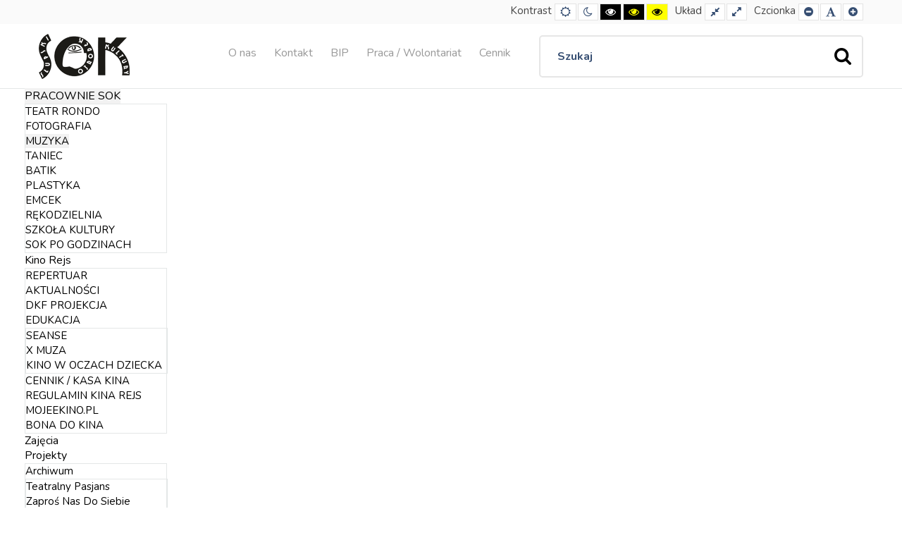

--- FILE ---
content_type: text/html; charset=utf-8
request_url: https://www.sok.slupsk.pl/index.php/ot-rondo/muzyka/4540-koncert-legendarne-piosenki-ewy-demarczyk-w-nowych-aranzacjach-natalii-sikory-i-tango-attack
body_size: 13234
content:
<!DOCTYPE html>
<html xmlns="http://www.w3.org/1999/xhtml" xml:lang="pl-pl" lang="pl-pl" dir="ltr">
<head>
		
<meta http-equiv="X-UA-Compatible" content="IE=edge">
<meta name="viewport" content="width=device-width, initial-scale=1.0" />
<meta charset="utf-8" />
	<base href="https://www.sok.slupsk.pl/index.php/ot-rondo/muzyka/4540-koncert-legendarne-piosenki-ewy-demarczyk-w-nowych-aranzacjach-natalii-sikory-i-tango-attack" />
	<meta name="keywords" content="slupsk,sok,teatr,rondo" />
	<meta name="author" content="Krzysztof Przygoda" />
	<meta name="viewport" content="width=device-width, initial-scale=1.0" />
	<meta name="description" content="Z przykrością pragniemy poinformować,  że z przyczyn od nas niezależnych zaplanowany na dzień 13 lipca koncert Natalii Sikory i Tango Attack został" />
	<meta name="generator" content="Joomla! - Open Source Content Management" />
	<title>SOK - Koncert ODWOŁANY - Legendarne piosenki Ewy Demarczyk w nowych aranżacjach Natalii Sikory i Tango Attack </title>
	<link href="http://testag23pt.sok.slupsk.pl/index.php?format=feed&type=rss" rel="alternate" type="application/rss+xml" title="RSS" />
	<link href="https://www.sok.slupsk.pl/index.php/component/search/?Itemid=2432&amp;catid=20&amp;id=4540&amp;format=opensearch" rel="search" title="Szukaj SOK" type="application/opensearchdescription+xml" />
	<link href="/media/plg_content_mavikthumbnails/magnific/magnific-popup.css" rel="stylesheet" />
	<link href="https://www.sok.slupsk.pl//plugins/content/bt_socialshare/assets/bt_socialshare.css" rel="stylesheet" />
	<link href="/plugins/system/jcemediabox/css/jcemediabox.min.css?0072da39200af2a5f0dbaf1a155242cd" rel="stylesheet" />
	<link href="/plugins/system/ef4_jmframework/includes/assets/template/fontawesome/css/font-awesome.min.css" rel="stylesheet" />
	<link href="/templates/sok_2019/css/bootstrap.108.css" rel="stylesheet" />
	<link href="/templates/sok_2019/css/bootstrap_responsive.108.css" rel="stylesheet" />
	<link href="/templates/sok_2019/css/template.108.css" rel="stylesheet" />
	<link href="/templates/sok_2019/css/template_responsive.108.css" rel="stylesheet" />
	<link href="/templates/sok_2019/css/extended_layouts.108.css" rel="stylesheet" />
	<link href="/templates/sok_2019/css/font_switcher.108.css" rel="stylesheet" />
	<link href="//fonts.googleapis.com/css?family=Nunito:400,600,700&amp;subset=latin-ext" rel="stylesheet" />
	<link href="/templates/sok_2019/cache/template_params_46a2e16c0d05e35c35602cc2bdf1c709.css" rel="stylesheet" />
	<link href="/media/djmegamenu/themes/custom324.css?v=4.0.0.pro" rel="stylesheet" />
	<link href="/modules/mod_djmegamenu/assets/css/animations.css?v=4.0.0.pro" rel="stylesheet" />
	<link href="//maxcdn.bootstrapcdn.com/font-awesome/4.7.0/css/font-awesome.min.css" rel="stylesheet" />
	<link href="https://www.sok.slupsk.pl/media/com_acym/css/module.min.css?v=762" rel="stylesheet" />
	<link href="https://www.sok.slupsk.pl/media/com_acym/css/modal.min.css?v=1638518376" rel="stylesheet" />
	<link href="/modules/mod_djmegamenu/mobilethemes/dark/djmobilemenu.css?v=4.0.0.pro" rel="stylesheet" />
	<link href="https://www.sok.slupsk.pl/modules/mod_ebstickycookienotice/tmpl/assets/css/cookie.css?v=1029899703" rel="stylesheet" />
	<link href="https://www.sok.slupsk.pl/modules/mod_ebstickycookienotice/tmpl/assets/css/responsive.css?v=832904189" rel="stylesheet" />
	<link href="/modules/mod_djmegamenu/themes/default/css/djmegamenu.css?v=4.0.0.pro" rel="stylesheet" />
	<link href="/media/djmegamenu/mobilethemes/custom294.css?v=4.0.0.pro" rel="stylesheet" />
	<link href="/templates/sok_2019/css/djmegamenu.108.css" rel="stylesheet" />
	<link href="/templates/sok_2019/css/custom.css" rel="stylesheet" />
	<link href="/plugins/editors-xtd/edsanimate/assets/animate-animo.css" rel="stylesheet" />
	<style>
a.thumbnail {display: inline-block; zoom: 1; *display: inline;}
		@media (min-width: 980px) {	
			#dj-megamenu295mobile { display: none; }
		}
		@media (max-width: 979px) {
			#dj-megamenu295, #dj-megamenu295sticky, #dj-megamenu295placeholder { display: none !important; }
		}
			.dj-hideitem { display: none !important; }

		@media (min-width: 980px) {	
			#dj-megamenu294mobile { display: none; }
		}
		@media (max-width: 979px) {
			#dj-megamenu294, #dj-megamenu294sticky, #dj-megamenu294placeholder { display: none !important; }
		}
	div.mod_search252 input[type="search"]{ width:auto; }div.mod_search292 input[type="search"]{ width:auto; }
	</style>
	<script type="application/json" class="joomla-script-options new">{"csrf.token":"2adc690aa487f1e73b078edec80d47a4","system.paths":{"root":"","base":""}}</script>
	<script src="/media/jui/js/jquery.min.js?7e9627e7eed7d9168f44fca0fca1dea0"></script>
	<script src="/media/jui/js/jquery-noconflict.js?7e9627e7eed7d9168f44fca0fca1dea0"></script>
	<script src="/media/jui/js/jquery-migrate.min.js?7e9627e7eed7d9168f44fca0fca1dea0"></script>
	<script src="/media/plg_content_mavikthumbnails/magnific/jquery.magnific-popup.min.js"></script>
	<script src="/media/system/js/caption.js?7e9627e7eed7d9168f44fca0fca1dea0"></script>
	<script src="/media/jui/js/bootstrap.min.js?7e9627e7eed7d9168f44fca0fca1dea0"></script>
	<script src="/plugins/system/jcemediabox/js/jcemediabox.min.js?d67233ea942db0e502a9d3ca48545fb9"></script>
	<script src="/media/jui/js/jquery.ui.core.min.js?7e9627e7eed7d9168f44fca0fca1dea0"></script>
	<script src="/media/jui/js/jquery.ui.sortable.min.js?7e9627e7eed7d9168f44fca0fca1dea0"></script>
	<script src="/plugins/system/ef4_jmframework/includes/assets/template/js/layout.min.js"></script>
	<script src="/templates/sok_2019/js/scripts.js"></script>
	<script src="/templates/sok_2019/js/backtotop.js"></script>
	<script src="/templates/sok_2019/js/jquery.cookie.js"></script>
	<script src="/templates/sok_2019/js/fontswitcher.js"></script>
	<script src="/templates/sok_2019/js/pagesettings.js"></script>
	<script src="/templates/sok_2019/js/effects.js"></script>
	<script src="/modules/mod_djmegamenu/assets/js/jquery.djmegamenu.js?v=4.0.0.pro" defer></script>
	<script src="https://www.sok.slupsk.pl/media/com_acym/js/module.min.js?v=762" defer></script>
	<script src="https://www.sok.slupsk.pl/media/com_acym/js/modal.min.js?v=1638518379" defer></script>
	<script src="/modules/mod_djmegamenu/assets/js/jquery.djmobilemenu.js?v=4.0.0.pro" defer></script>
	<script src="https://www.sok.slupsk.pl/modules/mod_ebstickycookienotice/tmpl/assets/js/cookie_script.js?v=1962081766"></script>
	<!--[if lt IE 9]><script src="/media/system/js/html5fallback.js?7e9627e7eed7d9168f44fca0fca1dea0"></script><![endif]-->
	<script src="/media/system/js/mootools-core.js?7e9627e7eed7d9168f44fca0fca1dea0"></script>
	<script src="/media/system/js/core.js?7e9627e7eed7d9168f44fca0fca1dea0"></script>
	<script src="/plugins/system/edsanimate/assets/jquery.ba-throttle-debounce.min.js"></script>
	<script src="/plugins/editors-xtd/edsanimate/assets/animo.min.js"></script>
	<script src="/plugins/system/edsanimate/assets/viewportchecker.js"></script>
	<script src="/plugins/system/edsanimate/assets/edsanimate.js"></script>
	<script src="/plugins/system/edsanimate/assets/edsanimate.site.js"></script>
	<script>
var base = "https://www.sok.slupsk.pl";var extrabase = "";
            jQuery(document).ready(
                function(){
                    jQuery('.magnific-popup-com_content_article_4540').magnificPopup({
                        type:'image',
                        gallery: {
                            enabled:true,
                            preload: [1,2]
                        }
                    });
                }
            );
        jQuery(window).on('load',  function() {
				new JCaption('img.caption');
			});jQuery(document).ready(function(){WfMediabox.init({"base":"\/","theme":"standard","width":"","height":"","lightbox":0,"shadowbox":0,"icons":0,"overlay":1,"overlay_opacity":0.8,"overlay_color":"#000000","transition_speed":500,"close":2,"scrolling":"fixed","labels":{"close":"Close","next":"Next","previous":"Previous","cancel":"Cancel","numbers":"{{numbers}}","numbers_count":"{{current}} of {{total}}","download":"Download"}});});jQuery(function($){ initTooltips(); $("body").on("subform-row-add", initTooltips); function initTooltips (event, container) { container = container || document;$(container).find(".hasTooltip").tooltip({"html": true,"container": "body"});} });window.cookiePath = '/';
	(function(){
		var cb = function() {
			var add = function(css, id) {
				if(document.getElementById(id)) return;
				
				var l = document.createElement('link'); l.rel = 'stylesheet'; l.id = id; l.href = css;
				var h = document.getElementsByTagName('head')[0]; h.appendChild(l);
			}
			add('/media/djextensions/css/animate.min.css', 'animate_min_css');
			add('/media/djextensions/css/animate.ext.css', 'animate_ext_css');
		};
		var raf = requestAnimationFrame || mozRequestAnimationFrame || webkitRequestAnimationFrame || msRequestAnimationFrame;
		if (raf) raf(cb);
		else window.addEventListener('load', cb);
	})();
        if(typeof acymModule === 'undefined'){
            var acymModule = [];
			acymModule['emailRegex'] = /^[a-z0-9!#$%&\'*+\/=?^_`{|}~-]+(?:\.[a-z0-9!#$%&\'*+\/=?^_`{|}~-]+)*\@([a-z0-9-]+\.)+[a-z0-9]{2,20}$/i;
			acymModule['NAMECAPTION'] = 'Nazwa';
			acymModule['NAME_MISSING'] = 'Proszę wpisać swoje imię';
			acymModule['EMAILCAPTION'] = 'Email';
			acymModule['VALID_EMAIL'] = 'Proszę wpisać poprawny adres e-mail';
			acymModule['CAPTCHA_MISSING'] = 'Captcha jest nieprawidłowy, spróbuj ponownie';
			acymModule['NO_LIST_SELECTED'] = 'Wybierz listy, które chcesz subskrybować';
			acymModule['NO_LIST_SELECTED_UNSUB'] = 'Please select the lists you want to unsubscribe from';
            acymModule['ACCEPT_TERMS'] = 'Prosimy o potwierdzenie wyrażenia zgody na przetwarzanie danych osobowych / Polityki prywatności';
        }
		
	(function(){
		var cb = function() {
			var add = function(css, id) {
				if(document.getElementById(id)) return;
				
				var l = document.createElement('link'); l.rel = 'stylesheet'; l.id = id; l.href = css;
				var h = document.getElementsByTagName('head')[0]; h.appendChild(l);
			}
			add('/media/djextensions/css/animate.min.css', 'animate_min_css');
			add('/media/djextensions/css/animate.ext.css', 'animate_ext_css');
		};
		var raf = requestAnimationFrame || mozRequestAnimationFrame || webkitRequestAnimationFrame || msRequestAnimationFrame;
		if (raf) raf(cb);
		else window.addEventListener('load', cb);
	})();
	(function(){
		var cb = function() {
			var add = function(css, id) {
				if(document.getElementById(id)) return;
				
				var l = document.createElement('link'); l.rel = 'stylesheet'; l.id = id; l.href = css;
				var h = document.getElementsByTagName('head')[0]; h.appendChild(l);
			}
			add('/media/djextensions/css/animate.min.css', 'animate_min_css');
			add('/media/djextensions/css/animate.ext.css', 'animate_ext_css');
		};
		var raf = requestAnimationFrame || mozRequestAnimationFrame || webkitRequestAnimationFrame || msRequestAnimationFrame;
		if (raf) raf(cb);
		else window.addEventListener('load', cb);
	})();
				var edsScrollOffset = "75";
				var edsHideOverflowX = "1";
				var edsHideOverflowY = "0";					
			
	</script>
	<meta property="og:type" content="website" />
	<meta property="og:title" content="Koncert ODWOŁANY - Legendarne piosenki Ewy Demarczyk w nowych aranżacjach Natalii Sikory i Tango Attack " />
	<meta property="og:url" content="https://www.sok.slupsk.pl/index.php/ot-rondo/muzyka/4540-koncert-legendarne-piosenki-ewy-demarczyk-w-nowych-aranzacjach-natalii-sikory-i-tango-attack" />
	<meta property="og:description" content="Z przykrością pragniemy poinformować, że z przyczyn od nas niezależnych zaplanowany na dzień 13 lipca koncert Natalii Sikory i Tango Attack został odwołany i przeniesiony na jesień br. O nowym terminie poinformujemy w najbliższym czasie.
&nbsp;
Słupski Ośrodek Kultury zaprasza na konce" />
	<meta property="og:image" content="https://www.sok.slupsk.pl/images/assets2023/Aktualnosci_i_kalendarz/06_CZERWIEC/sikora.jpg" />
	<style type="text/css">/* CSS Document */
.sok-top-search-nav div.mod_search292 input.button {
	top: 0px;
}
@media only screen and (min-width: 481px) and (max-width: 767px) {
	#jm-bar-right {
		width: 100%;	
	}
	.sok-top-search-nav div.mod_search288 input.search-query,
	.sok-top-search-nav div.mod_search292 input.search-query {
		width: 100%;	
	}
}
@media only screen and (max-width: 480px) {
	#jm-bar-right {
		width: 100%;	
	}	
	.sok-top-search-nav div.mod_search288 input.search-query,
	.sok-top-search-nav div.mod_search292 input.search-query {
		width: 100%;	
	}
}</style>

	<link href="/templates/sok_2019/images/favicon.ico" rel="Shortcut Icon" />
</head>
<body class=" fixed  top-bar    "><div class="dj-offcanvas-wrapper"><div class="dj-offcanvas-pusher"><div class="dj-offcanvas-pusher-in">
	<div id="jm-allpage">
		<div id="jm-page">
																			
<header id="jm-bar-wrapp" role="banner" class="">
			<div id="jm-top-bar">
			<div class="container-fluid">
				<div class="row-fluid">
										<div id="jm-top-bar1" class="pull-left span12 jm-responsive" data-tablet="hidden-tablet" data-mobile="hidden-mobile">
						
												<div id="jm-page-settings" class="pull-left" aria-hidden="true">
							<ul class="nav menu">
																<li class="contrast">
									<ul>
										<li class="contrast-label"><span class="jm-separator">Kontrast</span></li>
										<li><a href="/index.php/ot-rondo/muzyka?contrast=normal" rel="nofollow" class="jm-normal" title="PLG_SYSTEM_JMFRAMEWORK_CONFIG_DEFAULT_LAYOUT_DESC"><span class="fa fa-sun-o" aria-hidden="true"></span><span class="sr-only">PLG_SYSTEM_JMFRAMEWORK_CONFIG_DEFAULT_LAYOUT_LABEL</span></a></li>
																				<li><a href="/index.php/ot-rondo/muzyka?contrast=night" rel="nofollow" class="jm-night" title="PLG_SYSTEM_JMFRAMEWORK_CONFIG_NIGHT_VERSION_DESC"><span class="fa fa-moon-o" aria-hidden="true"></span><span class="sr-only">PLG_SYSTEM_JMFRAMEWORK_CONFIG_NIGHT_VERSION_LABEL</span></a></li>
																														<li><a href="/index.php/ot-rondo/muzyka?contrast=highcontrast" rel="nofollow" class="jm-highcontrast" title="PLG_SYSTEM_JMFRAMEWORK_CONFIG_HIGH_CONTRAST1_DESC"><span class="fa fa-eye" aria-hidden="true"></span><span class="sr-only">PLG_SYSTEM_JMFRAMEWORK_CONFIG_HIGH_CONTRAST1_LABEL</span></a></li>
										<li><a href="/index.php/ot-rondo/muzyka?contrast=highcontrast2" rel="nofollow" class="jm-highcontrast2" title="PLG_SYSTEM_JMFRAMEWORK_CONFIG_HIGH_CONTRAST2_DESC"><span class="fa fa-eye" aria-hidden="true"></span><span class="sr-only">PLG_SYSTEM_JMFRAMEWORK_CONFIG_HIGH_CONTRAST2_LABEL</span></a></li>
										<li><a href="/index.php/ot-rondo/muzyka?contrast=highcontrast3" rel="nofollow" class="jm-highcontrast3" title="PLG_SYSTEM_JMFRAMEWORK_CONFIG_HIGH_CONTRAST3_DESC"><span class="fa fa-eye" aria-hidden="true"></span><span class="sr-only">PLG_SYSTEM_JMFRAMEWORK_CONFIG_HIGH_CONTRAST3_LABEL</span></a></li>
																			</ul>
								</li>
																								<li class="container-width">
									<ul>
										<li class="width-label"><span class="jm-separator">Układ</span></li>
										<li><a href="/index.php/ot-rondo/muzyka?width=fixed" rel="nofollow" class="jm-fixed" title="PLG_SYSTEM_JMFRAMEWORK_CONFIG_FIXED_SITE_DESC"><span class="fa fa-compress" aria-hidden="true"></span><span class="sr-only">PLG_SYSTEM_JMFRAMEWORK_CONFIG_FIXED_SITE_LABEL</span></a></li>
										<li><a href="/index.php/ot-rondo/muzyka?width=wide" rel="nofollow" class="jm-wide" title="PLG_SYSTEM_JMFRAMEWORK_CONFIG_WIDE_SITE_DESC"><span class="fa fa-expand" aria-hidden="true"></span><span class="sr-only">PLG_SYSTEM_JMFRAMEWORK_CONFIG_WIDE_SITE_LABEL</span></a></li>
									</ul>
								</li>
																								<li class="resizer">
									<ul>
										<li class="resizer-label"><span class="jm-separator">Czcionka</span></li>
										<li><a href="/index.php/ot-rondo/muzyka?fontsize=70" rel="nofollow" class="jm-font-smaller" title="PLG_SYSTEM_JMFRAMEWORK_CONFIG_RESIZER_SMALL_DESC"><span class="fa fa-minus-circle" aria-hidden="true"></span><span class="sr-only">PLG_SYSTEM_JMFRAMEWORK_CONFIG_RESIZER_SMALL_LABEL</span></a></li>
										<li><a href="/index.php/ot-rondo/muzyka?fontsize=100" rel="nofollow" class="jm-font-normal" title="PLG_SYSTEM_JMFRAMEWORK_CONFIG_RESIZER_NORMAL_DESC"><span class="fa fa-font" aria-hidden="true"></span><span class="sr-only">PLG_SYSTEM_JMFRAMEWORK_CONFIG_RESIZER_NORMAL_LABEL</span></a></li>
										<li><a href="/index.php/ot-rondo/muzyka?fontsize=130" rel="nofollow" class="jm-font-larger" title="PLG_SYSTEM_JMFRAMEWORK_CONFIG_RESIZER_LARGE_DESC"><span class="fa fa-plus-circle" aria-hidden="true"></span><span class="sr-only">PLG_SYSTEM_JMFRAMEWORK_CONFIG_RESIZER_LARGE_LABEL</span></a></li>
									</ul>
								</li>
															</ul>
						</div>
											</div>
										
				</div>
			</div>
		</div>
				<div id="jm-logo-nav">
			<div  class="container-fluid">
				<div id="jm-logo-nav-in">
										<div id="jm-bar-left" class="pull-left">
						<div id="jm-logo-sitedesc">
							<div id="jm-logo-sitedesc-in">
																<div id="jm-logo">
									<a href="https://www.sok.slupsk.pl/">
																				<img src="https://www.sok.slupsk.pl/images/site2019/sok-logo.png" alt="Logo Słupskiego Ośrodka Kultury" />
																			</a>
								</div>
																							</div>
						</div>
					</div>
															<div id="jm-bar-right" class="pull-right ">
						<nav id="jm-top-menu-nav" tabindex="-1" role="navigation">
							<div class="jm-module-raw "><ul class="nav menu sok-top-menu-nav mod-list" id="jmu-short-menu">
<li class="item-2372"><a href="/index.php/wiecej-o-nas" >O nas</a></li><li class="item-2373"><a href="/index.php/kontakt-3" >Kontakt</a></li><li class="item-2374"><a href="http://www.bip.sok.slupsk.pl/" >BIP</a></li><li class="item-2385"><a href="/index.php/praca-praktyki" >Praca / Wolontariat</a></li><li class="item-2450"><a href="/index.php/cennik-sok" >Cennik</a></li></ul>
</div><div class="jm-module-raw  szukaj sok-top-search-nav"><div class="search szukaj sok-top-search-nav mod_search292">
	<form action="/index.php/ot-rondo/muzyka" method="post" class="form-inline" role="search">
		<label for="mod-search-searchword292" class="element-invisible">Szukaj...</label> <input name="searchword" id="mod-search-searchword292" maxlength="200"  class="inputbox search-query input-medium" type="search" size="20" placeholder="Szukaj" /> <input type="image" alt="look" class="button" src="/templates/sok_2019/images/searchButton.gif" onclick="this.form.searchword.focus();"/>		<input type="hidden" name="task" value="search" />
		<input type="hidden" name="option" value="com_search" />
		<input type="hidden" name="Itemid" value="2432" />
	</form>
</div>
</div>
						</nav>
					</div>
									</div>
			</div>
		</div>
	</header>
							<div id="jm-system-message"><div class="container-fluid"><div id="system-message-container">
	</div>
</div></div>							
<div id="jm-header" class=" ">
	<div id="jm-header-in" class="container-fluid">
		<div class="jm-module  sok-main-menu"><div class="jm-module-in"><div class="jm-module-content clearfix notitle">
<div class="dj-megamenu-wrapper">


<ul id="dj-megamenu294" class="dj-megamenu dj-megamenu-default horizontalMenu  sok-main-menu"
	data-options='{"wrap":null,"animIn":"fadeInUp","animOut":"zoomOut","animSpeed":"normal","openDelay":"250","closeDelay":"500","event":"click","fixed":"0","offset":"0","theme":"default","direction":"ltr","wcag":"1"}' data-trigger="979">
<li class="dj-up itemid2375 first active parent"><a class="dj-up_a active "   tabindex="0"><span class="dj-drop" >PRACOWNIE SOK<em class="arrow" aria-hidden="true"></em></span></a><div class="dj-subwrap  single_column subcols1" style=""><div class="dj-subwrap-in" style="width:200px;"><div class="dj-subcol" style="width:200px"><ul class="dj-submenu"><li class="itemid2423 first"><a href="/index.php/pracownie/teatr-main" >TEATR RONDO</a></li><li class="itemid2424"><a href="/index.php/ot-rondo/fotografia" >FOTOGRAFIA</a></li><li class="itemid2432 current active"><a class="active " href="/index.php/ot-rondo/muzyka" >MUZYKA</a></li><li class="itemid2434"><a href="/index.php/ot-rondo/taniec" >TANIEC</a></li><li class="itemid2436"><a href="/index.php/aktualnosci-batik" >BATIK</a></li><li class="itemid2438"><a href="/index.php/ot-rondo/klub-plastyka" >PLASTYKA</a></li><li class="itemid2377"><a href="/index.php/ot-rondo/emcek" >EMCEK</a></li><li class="itemid2378"><a href="/index.php/ot-rondo/rekodzielnia" >RĘKODZIELNIA</a></li><li class="itemid2376"><a href="/index.php/ot-rondo/baza-kultury" >SZKOŁA KULTURY</a></li><li class="itemid2461"><a href="/index.php/aktualnosci-spg" >SOK PO GODZINACH</a></li></ul></div><div style="clear:both;height:0"></div></div></div></li><li class="dj-up itemid2379 parent"><a class="dj-up_a  "   tabindex="0"><span class="dj-drop" >Kino Rejs<em class="arrow" aria-hidden="true"></em></span></a><div class="dj-subwrap  single_column subcols1" style=""><div class="dj-subwrap-in" style="width:200px;"><div class="dj-subcol" style="width:200px"><ul class="dj-submenu"><li class="itemid2416 first"><a href="/index.php/kino-rejs/repertuar-kina-rejs" >REPERTUAR</a></li><li class="itemid2419"><a href="/index.php/kino-rejs/aktualnosci-rejs-top" >AKTUALNOŚCI</a></li><li class="itemid2648"><a href="/index.php/kino-rejs/dkf-rejs-top-2" >DKF PROJEKCJA</a></li><li class="itemid2649 parent separator"><a class="dj-more "   tabindex="0">EDUKACJA<em class="arrow" aria-hidden="true"></em></a><div class="dj-subwrap  single_column subcols1" style=""><div class="dj-subwrap-in" style="width:200px;"><div class="dj-subcol" style="width:200px"><ul class="dj-submenu"><li class="itemid2650 first"><a href="/index.php/kino-rejs/edukacja-2/seanse-2" >SEANSE</a></li><li class="itemid2651"><a href="/index.php/kino-rejs/edukacja-2/konkursy-2" >X MUZA</a></li><li class="itemid2652"><a href="/index.php/kino-rejs/edukacja-2/konkursy-kwod-2" >KINO W OCZACH DZIECKA</a></li></ul></div><div style="clear:both;height:0"></div></div></div></li><li class="itemid2417"><a href="/index.php/kino-rejs/cennik-kasa-kina" >CENNIK / KASA KINA</a></li><li class="itemid2653"><a href="/index.php/kino-rejs/regulamin-kina-rejs" >REGULAMIN KINA REJS</a></li><li class="itemid2498"><a href="https://mojeekino.pl/show/kino-rejs-slupsk" target="_blank" >MOJEEKINO.PL</a></li><li class="itemid2663"><a href="/index.php/kino-rejs/bona-do-kina" >BONA DO KINA</a></li></ul></div><div style="clear:both;height:0"></div></div></div></li><li class="dj-up itemid2381"><a class="dj-up_a  " href="/index.php/zajecia" ><span >Zajęcia</span></a></li><li class="dj-up itemid2428 parent"><a class="dj-up_a  "   tabindex="0"><span class="dj-drop" >Projekty<em class="arrow" aria-hidden="true"></em></span></a><div class="dj-subwrap  single_column subcols1" style=""><div class="dj-subwrap-in" style="width:200px;"><div class="dj-subcol" style="width:200px"><ul class="dj-submenu"><li class="itemid2429 first parent separator"><a class="dj-more "   tabindex="0">Archiwum<em class="arrow" aria-hidden="true"></em></a><div class="dj-subwrap  single_column subcols1" style=""><div class="dj-subwrap-in" style="width:200px;"><div class="dj-subcol" style="width:200px"><ul class="dj-submenu"><li class="itemid2365 first"><a href="/index.php/projekty-sok/archiwum-projekty/teatralny-pasjans" >Teatralny Pasjans</a></li><li class="itemid2366"><a href="/index.php/projekty-sok/archiwum-projekty/zapros-nad-do-siebie" >Zaproś Nas Do Siebie</a></li><li class="itemid2367"><a href="/index.php/projekty-sok/archiwum-projekty/krecimy-poezje" >Kręcimy Poezję</a></li><li class="itemid2431"><a href="/index.php/projekty-sok/archiwum-projekty/u-mnie-slowo-drozsze-od-pieniedzy" >U mnie słowo droższe od pieniędzy</a></li><li class="itemid2404"><a href="/index.php/projekty-sok/archiwum-projekty/rozmowy-zamiejscowe" >Rozmowy Zamiejscowe</a></li><li class="itemid2433"><a href="/index.php/projekty-sok/archiwum-projekty/muralowa-integracja" >Muralowa Integracja</a></li><li class="itemid2460"><a href="/index.php/projekty-sok/archiwum-projekty/hanna-i-hannelore" >Hanna i Hannelore</a></li><li class="itemid2468"><a href="/index.php/projekty-sok/archiwum-projekty/cudak-nie-cudak" >Cudak? Nie, Cudak!</a></li><li class="itemid2506"><a href="/index.php/projekty-sok/archiwum-projekty/dwa-glosy-w-jednej-sprawie-czyli-wertep-i-jaselka" >Dwa głosy w jednej sprawie, czyli wertep i jasełka</a></li><li class="itemid2505"><a href="/index.php/projekty-sok/archiwum-projekty/przestac-czytac-ksiazki-to-przestac-myslec" >Przestać czytać książki to przestać myśleć</a></li><li class="itemid2594"><a href="/index.php/projekty-sok/archiwum-projekty/stiepan-pisachow-nietuzinkowy-autor-bajek-dla-dzieci" >„Stiepan Pisachow – nietuzinkowy autor bajek dla dzieci”</a></li><li class="itemid2523"><a href="/index.php/projekty-sok/archiwum-projekty/czy-juz-wtedy-wiedziales" >Czy już wtedy wiedziałaś?</a></li><li class="itemid2627"><a href="/index.php/projekty-sok/archiwum-projekty/stiepanpisachov" >„Stiepan Pisachow – nietuzinkowy autor bajek dla dzieci”</a></li><li class="itemid2630"><a href="/index.php/projekty-sok/archiwum-projekty/pomor-szeptowisko" >Pomór. Szeptowisko</a></li><li class="itemid2462"><a href="/index.php/projekty-sok/archiwum-projekty/emcek-nowo-wyposazony" >Emcek nowo wyposażony</a></li><li class="itemid2647"><a href="/index.php/projekty-sok/archiwum-projekty/gadajace-dziury-2" >Gadające Dziury</a></li><li class="itemid2634"><a href="/index.php/projekty-sok/archiwum-projekty/jasne-jak-slonce" >Jasne jak słońce!</a></li><li class="itemid2635"><a href="/index.php/projekty-sok/archiwum-projekty/kulturalna-integracja" >Kulturalna integracja / Культурна інтеграція</a></li><li class="itemid2629"><a href="/index.php/projekty-sok/archiwum-projekty/pomor-ciemna-jutrznia" >Pomór. Ciemna jutrznia</a></li><li class="itemid2646"><a href="/index.php/projekty-sok/archiwum-projekty/gadajace-dziury" >Gadające Dziury</a></li><li class="itemid2660"><a href="/index.php/projekty-sok/archiwum-projekty/jasniejsze-niz-slonce" >Jaśniejsze niż słońce</a></li><li class="itemid2659"><a href="/index.php/projekty-sok/archiwum-projekty/integracyjne-inicjatywy-lokalne-kultura-w-twoich-rekach-zrob-co-wymazysz" >Integracyjne Inicjatywy Lokalne - Kultura w Twoich rękach. Zrób, co wymarzysz</a></li><li class="itemid2661"><a href="/index.php/projekty-sok/archiwum-projekty/wazne-dla-niej-wazne-dla-nas" >Ważne dla Niej, ważne dla nas</a></li></ul></div><div style="clear:both;height:0"></div></div></div></li><li class="itemid2430 parent separator"><a class="dj-more "   tabindex="0">Realizowane<em class="arrow" aria-hidden="true"></em></a><div class="dj-subwrap  single_column subcols1" style=""><div class="dj-subwrap-in" style="width:200px;"><div class="dj-subcol" style="width:200px"><ul class="dj-submenu"><li class="itemid2664 first"><a href="/index.php/projekty-sok/realizowane/skok-w-przyszlosc" >SkOK w przyszłość</a></li><li class="itemid2665"><a href="/index.php/projekty-sok/realizowane/grob-mamy" >Czy mogę przyjechać na grób mamy? </a></li><li class="itemid2666"><a href="/index.php/projekty-sok/realizowane/nosicielka-jedno-cialo-ekoteatr-streaming" >&quot;Nosicielka&quot;. Jedno ciało, ekoteatr, streaming.</a></li><li class="itemid2667"><a href="/index.php/projekty-sok/realizowane/jestes-dzielem-sztuki" >Jesteś dziełem sztuki</a></li><li class="itemid2668"><a href="/index.php/projekty-sok/realizowane/slupskie-kroniki-dzwiekowe" >Słupskie Kroniki Dźwiękowe</a></li></ul></div><div style="clear:both;height:0"></div></div></div></li></ul></div><div style="clear:both;height:0"></div></div></div></li><li class="dj-up itemid2476"><a class="dj-up_a  " href="/index.php/aktualnosci-wosp" ><span >WOŚP</span></a></li><li class="dj-up itemid2529"><a class="dj-up_a  " href="/index.php/studioinicjatyw" ><span >Studio Inicjatyw</span></a></li><li class="dj-up itemid2657"><a class="dj-up_a  " href="/index.php/sponsorzy" ><span >SPONSORZY</span></a></li></ul>


	<div id="dj-megamenu294mobile" class="dj-megamenu-select dj-megamenu-select-custom294 select-button  sok-main-menu">
		<a href="#" class="dj-mobile-open-btn" aria-label="Open mobile menu"><span class="fa fa-bars" aria-hidden="true"></span></a>		<label class="hidden" aria-hidden="true" for="dj-megamenu294select">JMU Main Menu</label>
	</div>


</div></div></div></div><div class="jm-module  szukaj sok-site2019-hide"><div class="jm-module-in"><div class="jm-module-content clearfix notitle"><div class="search szukaj sok-site2019-hide mod_search252">
	<form action="/index.php/ot-rondo/muzyka" method="post" class="form-inline" role="search">
		<label for="mod-search-searchword252" class="element-invisible"> </label> <input name="searchword" id="mod-search-searchword252" maxlength="200"  class="inputbox search-query input-medium" type="search" size="20" placeholder="Szukaj..." /> <input type="image" alt="Szukaj" class="button" src="/templates/sok_2019/images/searchButton.gif" onclick="this.form.searchword.focus();"/>		<input type="hidden" name="task" value="search" />
		<input type="hidden" name="option" value="com_search" />
		<input type="hidden" name="Itemid" value="2432" />
	</form>
</div>
</div></div></div>         
	</div>
</div>
 
							
							
							
							 
<div id="jm-main" tabindex="-1">
	<div class="container-fluid">
		
				<div class="row-fluid">
			<div id="jm-breadcrumbs" class="span12 ">
				<div aria-label="Breadcrumbs JMU" role="navigation">
	<ul itemscope itemtype="https://schema.org/BreadcrumbList" class="breadcrumb">
					<li class="active">
				<span class="divider icon-location"></span>
			</li>
		
						<li itemprop="itemListElement" itemscope itemtype="https://schema.org/ListItem">
											<a itemprop="item" href="/index.php" class="pathway"><span itemprop="name">Start</span></a>
					
											<span class="divider">
							<img src="/templates/sok_2019/images/system/arrow.png" alt="" />						</span>
										<meta itemprop="position" content="1">
				</li>
							<li itemprop="itemListElement" itemscope itemtype="https://schema.org/ListItem">
											<span itemprop="name">
							PRACOWNIE SOK						</span>
					
											<span class="divider">
							<img src="/templates/sok_2019/images/system/arrow.png" alt="" />						</span>
										<meta itemprop="position" content="2">
				</li>
							<li itemprop="itemListElement" itemscope itemtype="https://schema.org/ListItem">
											<a itemprop="item" href="/index.php/ot-rondo/muzyka?filter_tag[0]=3&amp;filter_tag[1]=8" class="pathway"><span itemprop="name">MUZYKA</span></a>
					
											<span class="divider">
							<img src="/templates/sok_2019/images/system/arrow.png" alt="" />						</span>
										<meta itemprop="position" content="3">
				</li>
							<li itemprop="itemListElement" itemscope itemtype="https://schema.org/ListItem" class="active">
					<span itemprop="name">
						Koncert ODWOŁANY - Legendarne piosenki Ewy Demarczyk w nowych aranżacjach Natalii Sikory i Tango Attack 					</span>
					<meta itemprop="position" content="4">
				</li>
				</ul>
</div>

			</div>
		</div>
				<div class="row-fluid">
			<div id="jm-content" class="span9" data-xtablet="span12" data-tablet="span12" data-mobile="span12">
												<main id="jm-maincontent" role="main">
					
<div class="item-page" itemscope itemtype="https://schema.org/Article">

	<meta itemprop="inLanguage" content="pl-PL" />

	

	    			<div class="pull-none item-image"> <img
		 src="/images/assets2023/Aktualnosci_i_kalendarz/06_CZERWIEC/sikora.jpg" alt="" itemprop="image"/> </div>
    
    

	
	


	
	
	<div class="page-header">

		
			<h2 itemprop="headline">

				Koncert ODWOŁANY - Legendarne piosenki Ewy Demarczyk w nowych aranżacjach Natalii Sikory i Tango Attack 
			</h2>

		
		
		
		
	</div>

	
	
		
			
<div class="icons">
	
					<div class="btn-group pull-right">
				<button class="btn dropdown-toggle" type="button" id="dropdownMenuButton-4540" aria-label="User tools"
				data-toggle="dropdown" aria-haspopup="true" aria-expanded="false">
					<span class="icon-cog" aria-hidden="true"></span>
					<span class="caret" aria-hidden="true"></span>
				</button>
								<ul class="dropdown-menu" aria-labelledby="dropdownMenuButton-4540">
											<li class="print-icon"> <a href="/index.php/ot-rondo/muzyka/4540-koncert-legendarne-piosenki-ewy-demarczyk-w-nowych-aranzacjach-natalii-sikory-i-tango-attack?tmpl=component&amp;print=1&amp;layout=default" title="Wydrukuj artykuł < Koncert ODWOŁANY - Legendarne piosenki Ewy Demarczyk w nowych aranżacjach Natalii Sikory i Tango Attack  >" onclick="window.open(this.href,'win2','status=no,toolbar=no,scrollbars=yes,titlebar=no,menubar=no,resizable=yes,width=640,height=480,directories=no,location=no'); return false;" rel="nofollow">			<span class="icon-print" aria-hidden="true"></span>
		Drukuj	</a> </li>
																			</ul>
			</div>
		
	</div>

		
	


	
	


	
		
			<dl class="article-info muted">

		
			<dt class="article-info-term">
									Szczegóły							</dt>

			
			
			
			
			
		
												<dd class="create">
					<span class="icon-calendar" aria-hidden="true"></span>
					<time datetime="2023-06-23T10:14:13+02:00" itemprop="dateCreated">
						piątek, 23.06.2023					</time>
			</dd>			
			
						</dl>

	


	


	
	


	
	
	
	
	
	
	<div itemprop="articleBody">

		<div><strong>Z przykrością pragniemy poinformować, że z przyczyn od nas niezależnych zaplanowany na dzień 13 lipca koncert Natalii Sikory i Tango Attack został odwołany i przeniesiony na jesień br. O nowym terminie poinformujemy w najbliższym czasie.</strong></div>
<div>&nbsp;</div>
<div class="xdj266r x11i5rnm xat24cr x1mh8g0r x1vvkbs"><strong>Słupski Ośrodek Kultury zaprasza na koncert</strong></div>
<div class="x11i5rnm xat24cr x1mh8g0r x1vvkbs xtlvy1s"><strong>pt. „CZARNE ANIOŁY”...wyprowadzę z rzeczy cienie...</strong></div>
<div class="x11i5rnm xat24cr x1mh8g0r x1vvkbs xtlvy1s"><strong>Natalia Sikora wraz z Tango Attack zaprezentują wyjątkowe utwory z repertuaru Ewy Demarczyk w nowych interpretacjach.</strong></div>
 
<div class="x11i5rnm xat24cr x1mh8g0r x1vvkbs xtlvy1s">Termin:<br />13 lipca 2023r. godz. 20:00<br />Miejsce:<br />Polska Filharmonia Sinfonia Baltica im. Wojciecha Kilara w Słupsku, ul. Jana Pawła II 3<br />Bilety: 70 zł<br />dostępne pod adresem&nbsp;<a href="https://bit.ly/3Xfqccj?fbclid=IwAR2Uic_aR6-Swgg2YZfHCCQGk1BFnYzj5_VGAGB7Es98wFC0GDvmemimtsU" target="_blank" rel="nofollow noopener noreferrer" class="x1i10hfl xjbqb8w x6umtig x1b1mbwd xaqea5y xav7gou x9f619 x1ypdohk xt0psk2 xe8uvvx xdj266r x11i5rnm xat24cr x1mh8g0r xexx8yu x4uap5 x18d9i69 xkhd6sd x16tdsg8 x1hl2dhg xggy1nq x1a2a7pz xt0b8zv x1fey0fg" tabindex="0">https://bit.ly/3Xfqccj</a><br />lub w kasie filharmonii przy ul. Jana Pawła II 3</div>
<div class="x11i5rnm xat24cr x1mh8g0r x1vvkbs xtlvy1s">Natalia Sikora – wokal</div>
<div class="x11i5rnm xat24cr x1mh8g0r x1vvkbs xtlvy1s">Tango Attack w składzie:</div>
<div class="x11i5rnm xat24cr x1mh8g0r x1vvkbs xtlvy1s">Grzegorz Bożewicz – bandoneon<br />Mario Jeka – klarnety<br />Piotr Malicki – gitary, oud<br />Hadrian Tabęcki – fortepian, cajon</div>
<blockquote>
<div class="x11i5rnm xat24cr x1mh8g0r x1vvkbs xtlvy1s">"Czarne Anioły, które snują swoje szepty w Piosenkach śpiewanych przez Ewę Demarczyk w mojej Interpretacji staną się Aniołami Światła.</div>
<div class="x11i5rnm xat24cr x1mh8g0r x1vvkbs xtlvy1s">Całą koncentrację tej Interpretacji transformuję w uwolnienie Demonów od przeszłości, mroku, klątw i chłodu, który przez lata izolował je przed każdym, kto próbował się zbliżyć.</div>
<div class="x11i5rnm xat24cr x1mh8g0r x1vvkbs xtlvy1s">Podejmuję Ryzyko zbliżenia się do nich i ogrzania ich Współczuciem.<br />Samotna i porzucona Miłość odnajdzie swoich nowych Kochanków i zatańczy dla nas Tango, które zagra Zespół Tango Attack w aranżacjach Hadriana Filipa Tabęckiego.<br />Cienie czyli Dusze będą dla nas przewodnikami wśród wielu niteczek w pajęczynach myśli i uczuć bo wyprowadzę z rzeczy cienie.<br />Niech ten Materiał przemówi do nas na nowo: pięknymi Melodiami, Rytmami i tym wszystkim czego tak skrycie pragniemy, gdy niechcący nastaje cisza w naszych przebodźcowanych umysłach.<br />Wciąż aktualne i żywe Poezje staną się dla nas na nowo Obrazami świata, który się nie zmienił, który wciąż możemy uratować tylko my - Ludzie.<br />Czy ciarki, które teraz czuję są Uśmiechem Twojej Duszy, Ewo?"</div>
</blockquote>
<div class="x11i5rnm xat24cr x1mh8g0r x1vvkbs xtlvy1s">Natalia Sikora</div><div class="bt-social-share bt-social-share-below"><div class="bt-social-share-button bt-facebook-like-button"><fb:like send="false" colorscheme="light" font="arial" href="https://www.sok.slupsk.pl/index.php/ot-rondo/muzyka/4540-koncert-legendarne-piosenki-ewy-demarczyk-w-nowych-aranzacjach-natalii-sikory-i-tango-attack" layout="button_count" width="70" show_faces="true" action="like"></fb:like></div><div class="bt-social-share-button bt-twitter-button" style="width:90px"><a href="http://twitter.com/share" class="twitter-share-button" 
						  data-via="SokSlupsk" 
						  data-url="https://www.sok.slupsk.pl/index.php/ot-rondo/muzyka/4540-koncert-legendarne-piosenki-ewy-demarczyk-w-nowych-aranzacjach-natalii-sikory-i-tango-attack" 
						  data-size="medium"
						  data-lang="pl"
						  data-count="horizontal" >Twitter</a></div><div class="bt-social-share-button bt-googleplus-button"><g:plus action="share" href="https://www.sok.slupsk.pl/index.php/ot-rondo/muzyka/4540-koncert-legendarne-piosenki-ewy-demarczyk-w-nowych-aranzacjach-natalii-sikory-i-tango-attack" annotation="bubble" height="20" ></g:plus></div></div><div id="fb-root"></div>
				<script>(function(d, s, id) {
				  var js, fjs = d.getElementsByTagName(s)[0];
				  if (d.getElementById(id)) {return;}
				  js = d.createElement(s); js.id = id;
				  js.src = "//connect.facebook.net/pl_PL/all.js#xfbml=1";
				  fjs.parentNode.insertBefore(js, fjs);
				}(document, 'script', 'facebook-jssdk'));</script><script src="//platform.twitter.com/widgets.js" type="text/javascript"></script><script type="text/javascript" src="https://apis.google.com/js/plusone.js">{lang: 'pl-PL'}</script>
	</div>



	


	
	
	
	
	
	
	
</div>


				</main>
											</div>
									<aside id="jm-right" role="complementary" class="span3" data-xtablet="span12 first-span" data-tablet="span12 first-span" data-mobile="span12 first-span">
				<div class="">
					<div class="jm-module "><div class="jm-module-in"><h3 class="jm-title "><span>Muzyka</span> </h3><div class="jm-module-content clearfix ">
<div class="dj-megamenu-wrapper">


<ul id="dj-megamenu324" class="dj-megamenu dj-megamenu-custom324 verticalMenu "
	data-options='{"wrap":null,"animIn":"fadeInUp","animOut":"zoomOut","animSpeed":"normal","openDelay":"250","closeDelay":"500","event":"click_all","fixed":0,"offset":"0","theme":"custom324","direction":"ltr","wcag":"1"}' data-trigger="979">
<li class="dj-up itemid294 first"><a class="dj-up_a  " href="/index.php/aktualnosci-5" ><span >Aktualności</span></a></li><li class="dj-up itemid2495"><a class="dj-up_a  " href="/index.php/zajecia-muzyka" ><span >Oferta zajęć</span></a></li><li class="dj-up itemid395"><a class="dj-up_a  " href="/index.php/pracownia-muzyczna" ><span >Pracownia muzyczna</span></a></li><li class="dj-up itemid391"><a class="dj-up_a  " href="/index.php/studio-nagran" ><span >Studio nagrań/Sala prób</span></a></li><li class="dj-up itemid378"><a class="dj-up_a  " href="/index.php/ska" ><span >Słupskie Archiwum Muzyczne</span></a></li><li class="dj-up itemid296"><a class="dj-up_a  " href="/index.php/instruktorzy-5" ><span >Ludzie</span></a></li></ul>


</div></div></div></div><div class="jm-module "><div class="jm-module-in"><h3 class="jm-title "><span>OT</span> <span>Rondo</span> <span>-</span> <span>bilety</span> <span>online</span> </h3><div class="jm-module-content clearfix ">

<div class="custom"  >
	<p><a href="https://ekobilet.pl/osrodek-teatralny-rondo-7462?fbclid=IwAR3upG4A0A5K-p9JHAKHZW39a9CP2Z3YsLjHDliEPyz0FBUp5kQaVaFgH4I" target="_blank" rel="noopener noreferrer"><img src="/images/assets2023/Pliki/Menu/rondo_oline.jpg" alt="rondo oline" width="800" height="568" /></a></p></div>
</div></div></div><div class="jm-module "><div class="jm-module-in"><h3 class="jm-title "><span>Newsletter</span> </h3><div class="jm-module-content clearfix "><script type="text/javascript">
        <!--
        window.addEventListener("DOMContentLoaded", (event) => {
acymModule["excludeValuesformAcym68021"] = [];
acymModule["excludeValuesformAcym68021"]["2"] = 'Email';  });
        //-->
        </script>	<div class="acym_module " id="acym_module_formAcym68021">
		<div class="acym_fulldiv" id="acym_fulldiv_formAcym68021" >
			<form enctype="multipart/form-data"
				  id="formAcym68021"
				  name="formAcym68021"
				  method="POST"
				  action="/index.php/component/acym/frontusers?tmpl=component"
				  onsubmit="return submitAcymForm('subscribe','formAcym68021', 'acymSubmitSubForm')">
				<div class="acym_module_form">
                    <div class="acym_lists">
            <div class="onelist">
            	<input type="checkbox" class="acym_checkbox" name="subscription[]" id="acylist_2_formAcym68021"  value="2"/>
                <label for="acylist_2_formAcym68021">Newsletter SOK</label>
            </div>
            <div class="onelist">
            	<input type="checkbox" class="acym_checkbox" name="subscription[]" id="acylist_5_formAcym68021"  value="5"/>
                <label for="acylist_5_formAcym68021">Newsletter kina Rejs</label>
            </div></div>
<div class="acym_form">
    <div class="onefield fieldacy2 acyfield_text" id="field_2"><label  class="cell margin-top-1"><div class="acym__users__creation__fields__title">Email</div><input id="email_field_629"  name="user[email]" value="" data-authorized-content="{&quot;0&quot;:&quot;all&quot;,&quot;regex&quot;:&quot;&quot;,&quot;message&quot;:&quot;Incorrect value for the field Email&quot;}" required type="email" class="cell acym__user__edit__email" ></label></div><div class="onefield fieldacyterms" id="field_terms_formAcym68021"><label for="mailingdata_terms_formAcym68021"><input id="mailingdata_terms_formAcym68021" class="checkbox" type="checkbox" name="terms" title="Warunki korzystania"/> Zgadzam się na 	<a class="acym__modal__handle" data-acym-modal="identifier_1512" href="#">
        Polityka prywatności	</a>
	<div class="acym__modal" id="acym__modal__identifier_1512" style="display: none;">
		<div class="acym__modal__content">
			<div class="acym__modal__close"><span>&times;</span></div>
						<iframe class="acym__modal__iframe" src="/index.php/polityka-prywatnosci?tmpl=component"></iframe>
		</div>
	</div>
    </label></div></div>

<p class="acysubbuttons">
	<noscript>
<div class="onefield fieldacycaptcha">
    Włącz swój javascript, aby przesłać ten formularz</div>
</noscript>
<input type="button"
	   class="btn btn-primary button subbutton"
	   value="Zapisz"
	   name="Submit"
	   onclick="try{ return submitAcymForm('subscribe','formAcym68021', 'acymSubmitSubForm'); }catch(err){alert('The form could not be submitted '+err);return false;}" />
</p>
				</div>

				<input type="hidden" name="ctrl" value="frontusers" />
				<input type="hidden" name="task" value="notask" />
				<input type="hidden" name="option" value="com_acym" />

                
				<input type="hidden" name="ajax" value="1" />
				<input type="hidden" name="successmode" value="replace" />
				<input type="hidden" name="acy_source" value="Module n°364" />
				<input type="hidden" name="hiddenlists" value="" />
				<input type="hidden" name="fields" value="name,email" />
				<input type="hidden" name="acyformname" value="formAcym68021" />
				<input type="hidden" name="acysubmode" value="mod_acym" />
				<input type="hidden" name="confirmation_message" value="" />

                			</form>
		</div>
	</div>
</div></div></div>				</div>
			</aside>
					</div>
	</div>
</div>
							
							
							
<div id="jm-footer-mod" class="">
	<div class="container-fluid">
		<div id="jm-footer-mod-in">
			<div class="row-fluid jm-flexiblock jm-footer-mod"><div class="span6"  data-default="span6" data-wide="span9" data-normal="span6" data-xtablet="span6" data-tablet="span50" data-mobile="span50"><div class="jm-module "><div class="jm-module-in"><div class="jm-module-content clearfix notitle">
<div class="dj-megamenu-wrapper">


<ul id="dj-megamenu295" class="dj-megamenu dj-megamenu-override horizontalMenu "
	data-options='{"wrap":null,"animIn":"fadeInUp","animOut":"zoomOut","animSpeed":"normal","openDelay":"250","closeDelay":"500","event":"mouseenter","fixed":"0","offset":"0","theme":"override","direction":"ltr","wcag":"1"}' data-trigger="979">
<li class="dj-up itemid2383 first"><a class="dj-up_a  " href="/index.php/statut" ><span >Statut</span></a></li><li class="dj-up itemid2384"><a class="dj-up_a  " href="/index.php/historia-sok" ><span >Historia</span></a></li><li class="dj-up itemid2387"><a class="dj-up_a  " href="/index.php/dla-mediow" ><span >Dla mediów</span></a></li><li class="dj-up itemid2388"><a class="dj-up_a  " href="/index.php/deklaracja-dostepnosci" ><span >Deklaracja Dostępności</span></a></li><li class="dj-up itemid2504"><a class="dj-up_a  " href="/index.php/polityka-priv" ><span >Polityka prywatności</span></a></li></ul>


	<div id="dj-megamenu295mobile" class="dj-megamenu-select dj-megamenu-select-dark select-button ">
		<a href="#" class="dj-mobile-open-btn" aria-label="Open mobile menu"><span class="fa fa-bars" aria-hidden="true"></span></a>		<label class="hidden" aria-hidden="true" for="dj-megamenu295select">JMU Footer menu</label>
	</div>


</div></div></div></div><div class="jm-module "><div class="jm-module-in"><h3 class="jm-title "><span>Informacja</span> <span>o</span> <span>ciasteczkach</span> </h3><div class="jm-module-content clearfix ">
<!--****************************** COOKIES HTML CODE START HERE ******************************-->
<div class="notice_div_ribbin ebsticky_bottom" id="eu_cookies">
	<div class="inner1 ">

		<div class="inner3 eb_contentwrap">
						<div class="eb_textinfo">
				<div class="heading_title">Strona wykorzystuje ciasteczka</div>				<p>W ramach naszej witryny stosujemy pliki cookies w celu świadczenia Państwu usług w sposób dostosowany do indywidualnych potrzeb. Korzystanie z witryny bez zmiany ustawień dotyczących cookies oznacza, że będą one zamieszczane w Państwa urządzeniu końcowym. Możecie Państwo dokonać w każdym czasie zmiany ustawień dotyczących cookies. Więcej szczegółów w naszej "polityce prywatności"</p>			</div>
		</div>
		<div class="button_message eb_privacypolicy"> 
							<a  href="/index.php/polityka-prywatnosci" class="button_cookie eb_papbtn" aria-label="Cookie Policy">Polityka prywatności</a>
						<a class="button_cookie" href="javascript:void(0);" onclick="calltohide()" id="hideme">Akceptuj</a>
		</div>

	</div>
</div>
<!--****************************** COOKIES HTML CODE END HERE ******************************-->

<!--****************************** COOKIES JAVSCRIPT CODE START HERE -- FOR ACCEPT ******************************-->
<script type="text/javascript">
	check_cookie(getBaseURL());
</script>
<!--****************************** COOKIES JAVSCRIPT CODE END HERE ******************************-->

<!--****************************** COOKIES CSS START HERE ******************************-->
<style>
.notice_div_simplebar,.notice_div_ribbin{background:#1e5695!important; z-index: 99999!important; }
.inner3 .heading_title{color:#ffffff!important; font-size: 18px;}
.inner3 p{color:#cccccc!important; font-size: 12px;}
.button_cookie{background: #1D467A!important; color:#ffffff!important;}
.eb_papbtn{background: #1D467A!important; color:#ffffff!important;}
.eb_contentimagewrap .eb_contentwrap .eb_imagewrap{float:left; width:px; padding-right:15px;}
.eb_contentimagewrap .eb_contentwrap .eb_textinfo{float:left; width:calc(100% - px);}
</style>
<!--****************************** COOKIES CSS END HERE ******************************--></div></div></div></div><div class="span6"  data-default="span6" data-wide="span3" data-normal="span6" data-xtablet="span6" data-tablet="span50" data-mobile="span50"><div class="jm-module  sok-slupsk-logo-unit"><div class="jm-module-in"><div class="jm-module-content clearfix notitle">

<div class="custom sok-slupsk-logo-unit"  >
	<p><a href="http://www.slupsk.pl/" class="td-main-logo"> <img src="/images/logotypy/inne/slupsk_logo_n.png" alt="slupsk logo n" width="80" height="27" class="td-retina-data sok-slupsk-logo" title="Słupsk" data-retina="http://www.slupsk.pl/wp-content/uploads/2015/08/544x180-01.png" /> <span class="td-visual-hidden" style="display: none;">Słupsk</span> </a></p></div>
</div></div></div></div></div>		</div>
	</div>
</div>
							<footer id="jm-footer" role="contentinfo" class="">
		<div class="container-fluid clearfix jm-footer">
				<div id="jm-footer-in" class="row-fluid">
															<div id="jm-footer-right" class="span4 pull-right">
								<div id="jm-poweredby">
										<a href="https://design-joomla.pl" target="_blank" rel="nofollow">Projekt i strony:</a> Indico S.C.
								</div>
						</div>
				</div>
		</div>
</footer>
<p id="jm-back-top"><a id="backtotop" href="#"><span class="sr-only">PLG_TEMPLATE_BACKTOTOP</span></a></p>							
							</div>
	</div>
</div></div></div></body>
</html>


--- FILE ---
content_type: text/html; charset=utf-8
request_url: https://www.sok.slupsk.pl/index.php/polityka-prywatnosci?tmpl=component
body_size: 4989
content:
<!DOCTYPE html>
<html xmlns="http://www.w3.org/1999/xhtml" xml:lang="pl-pl" lang="pl-pl" dir="ltr">
<head>
    <meta charset="utf-8" />
	<base href="https://www.sok.slupsk.pl/index.php/polityka-prywatnosci" />
	<meta name="keywords" content="slupsk,sok,teatr,rondo" />
	<meta name="author" content="M. Swornowski" />
	<meta name="description" content="Kto jest administratorem twoich danych? KLAUZULA INFORMACYJNA Na podstawie art.  13 Rozporządzenia Parlamentu Europejskiego i Rady (UE) 2016/679 z dnia" />
	<meta name="generator" content="Joomla! - Open Source Content Management" />
	<title>SOK - Polityka prywatności</title>
	<link href="http://testag23pt.sok.slupsk.pl/index.php?format=feed&type=rss" rel="alternate" type="application/rss+xml" title="RSS" />
	<link href="/media/plg_content_mavikthumbnails/magnific/magnific-popup.css" rel="stylesheet" />
	<link href="/media/jui/css/bootstrap.min.css?7e9627e7eed7d9168f44fca0fca1dea0" rel="stylesheet" />
	<link href="/media/jui/css/bootstrap-responsive.min.css?7e9627e7eed7d9168f44fca0fca1dea0" rel="stylesheet" />
	<link href="/media/jui/css/bootstrap-extended.css?7e9627e7eed7d9168f44fca0fca1dea0" rel="stylesheet" />
	<link href="/templates/sok_2019/css/custom.css" rel="stylesheet" />
	<link href="/plugins/editors-xtd/edsanimate/assets/animate-animo.css" rel="stylesheet" />
	<style>
a.thumbnail {display: inline-block; zoom: 1; *display: inline;}		.dj-hideitem { display: none !important; }

	</style>
	<script type="application/json" class="joomla-script-options new">{"csrf.token":"2adc690aa487f1e73b078edec80d47a4","system.paths":{"root":"","base":""}}</script>
	<script src="/media/jui/js/jquery.min.js?7e9627e7eed7d9168f44fca0fca1dea0"></script>
	<script src="/media/jui/js/jquery-noconflict.js?7e9627e7eed7d9168f44fca0fca1dea0"></script>
	<script src="/media/jui/js/jquery-migrate.min.js?7e9627e7eed7d9168f44fca0fca1dea0"></script>
	<script src="/media/plg_content_mavikthumbnails/magnific/jquery.magnific-popup.min.js"></script>
	<script src="/media/system/js/caption.js?7e9627e7eed7d9168f44fca0fca1dea0"></script>
	<script src="/media/jui/js/bootstrap.min.js?7e9627e7eed7d9168f44fca0fca1dea0"></script>
	<script src="/media/system/js/mootools-core.js?7e9627e7eed7d9168f44fca0fca1dea0"></script>
	<script src="/media/system/js/core.js?7e9627e7eed7d9168f44fca0fca1dea0"></script>
	<script src="/plugins/system/edsanimate/assets/jquery.ba-throttle-debounce.min.js"></script>
	<script src="/plugins/editors-xtd/edsanimate/assets/animo.min.js"></script>
	<script src="/plugins/system/edsanimate/assets/viewportchecker.js"></script>
	<script src="/plugins/system/edsanimate/assets/edsanimate.js"></script>
	<script src="/plugins/system/edsanimate/assets/edsanimate.site.js"></script>
	<script>
var base = "https://www.sok.slupsk.pl";var extrabase = "";
            jQuery(document).ready(
                function(){
                    jQuery('.magnific-popup-com_content_article_429').magnificPopup({
                        type:'image',
                        gallery: {
                            enabled:true,
                            preload: [1,2]
                        }
                    });
                }
            );
        jQuery(window).on('load',  function() {
				new JCaption('img.caption');
			});var edsScrollOffset = "75";
				var edsHideOverflowX = "1";
				var edsHideOverflowY = "0";					
			
	</script>
	<style type="text/css">/* CSS Document */
.sok-top-search-nav div.mod_search292 input.button {
	top: 0px;
}
@media only screen and (min-width: 481px) and (max-width: 767px) {
	#jm-bar-right {
		width: 100%;	
	}
	.sok-top-search-nav div.mod_search288 input.search-query,
	.sok-top-search-nav div.mod_search292 input.search-query {
		width: 100%;	
	}
}
@media only screen and (max-width: 480px) {
	#jm-bar-right {
		width: 100%;	
	}	
	.sok-top-search-nav div.mod_search288 input.search-query,
	.sok-top-search-nav div.mod_search292 input.search-query {
		width: 100%;	
	}
}</style>

    <link rel="stylesheet" href="https://www.sok.slupsk.pl/templates/system/css/general.css" type="text/css" />
    <link rel="stylesheet" href="https://www.sok.slupsk.pl/templates/sok_2019/css/print.css" type="text/css" />
    <!-- load bootstrap -->
                </head>
<body class="contentpane modal"><div class="dj-offcanvas-wrapper"><div class="dj-offcanvas-pusher"><div class="dj-offcanvas-pusher-in">
    <div id="system-message-container">
	</div>

    
<div class="item-page" itemscope itemtype="https://schema.org/Article">

	<meta itemprop="inLanguage" content="pl-PL" />

	

	    	    
    

	
	


	
	
	<div class="page-header">

		
			<h2 itemprop="headline">

				Polityka prywatności
			</h2>

		
		
		
		
	</div>

	
	
		
			
<div class="icons">
	
					<div class="btn-group pull-right">
				<button class="btn dropdown-toggle" type="button" id="dropdownMenuButton-429" aria-label="User tools"
				data-toggle="dropdown" aria-haspopup="true" aria-expanded="false">
					<span class="icon-cog" aria-hidden="true"></span>
					<span class="caret" aria-hidden="true"></span>
				</button>
								<ul class="dropdown-menu" aria-labelledby="dropdownMenuButton-429">
											<li class="print-icon"> <a href="/index.php/polityka-prywatnosci?tmpl=component&amp;print=1" title="Wydrukuj artykuł < Polityka prywatności >" onclick="window.open(this.href,'win2','status=no,toolbar=no,scrollbars=yes,titlebar=no,menubar=no,resizable=yes,width=640,height=480,directories=no,location=no'); return false;" rel="nofollow">			<span class="icon-print" aria-hidden="true"></span>
		Drukuj	</a> </li>
																			</ul>
			</div>
		
	</div>

		
	


	
	


	
		
			<dl class="article-info muted">

		
			<dt class="article-info-term">
									Szczegóły							</dt>

			
			
			
			
			
		
												<dd class="create">
					<span class="icon-calendar" aria-hidden="true"></span>
					<time datetime="2013-03-21T10:05:00+01:00" itemprop="dateCreated">
						czwartek, 21.03.2013					</time>
			</dd>			
			
						</dl>

	


	


	
	


	
	
	
	
	
	
	<div itemprop="articleBody">

		<p><span style="font-size: 14pt;"><span style="font-size: 14pt;"><b>Kto jest </b></span><span style="font-size: 18.6667px;"><b>administratorem</b></span><span style="font-size: 14pt;"><b>&nbsp;twoich danych?</b></span></span></p>
<p><strong>KLAUZULA INFORMACYJNA</strong></p>
<p>Na podstawie art. 13 Rozporządzenia Parlamentu Europejskiego i Rady (UE) 2016/679 z dnia 27 kwietnia 2016 r. w sprawie ochrony osób fizycznych w związku z przetwarzaniem danych osobowych i w sprawie swobodnego przepływu takich danych oraz uchylenia dyrektywy 95/46/WE (ogólne rozporządzenie o ochronie danych), publ. Dz. Urz. UE L Nr 119, s. 1 informujemy, iż:</p>
<p>&nbsp;</p>
<ol>
<li>Administratorem danych osobowych jest Słupski Ośrodek Kultury z siedzibą w Słupsku, ul. Banacha 17 tel. 598456441, e-mail: <span id="cloakdd0ec6d267f4fb64363e21fd6d7580e7">Ten adres pocztowy jest chroniony przed spamowaniem. Aby go zobaczyć, konieczne jest włączenie w przeglądarce obsługi JavaScript.</span><script type='text/javascript'>
				document.getElementById('cloakdd0ec6d267f4fb64363e21fd6d7580e7').innerHTML = '';
				var prefix = '&#109;a' + 'i&#108;' + '&#116;o';
				var path = 'hr' + 'ef' + '=';
				var addydd0ec6d267f4fb64363e21fd6d7580e7 = 's&#101;kr&#101;t&#97;r&#105;&#97;t' + '&#64;';
				addydd0ec6d267f4fb64363e21fd6d7580e7 = addydd0ec6d267f4fb64363e21fd6d7580e7 + 's&#111;k' + '&#46;' + 'sl&#117;psk' + '&#46;' + 'pl';
				var addy_textdd0ec6d267f4fb64363e21fd6d7580e7 = 's&#101;kr&#101;t&#97;r&#105;&#97;t' + '&#64;' + 's&#111;k' + '&#46;' + 'sl&#117;psk' + '&#46;' + 'pl';document.getElementById('cloakdd0ec6d267f4fb64363e21fd6d7580e7').innerHTML += '<a ' + path + '\'' + prefix + ':' + addydd0ec6d267f4fb64363e21fd6d7580e7 + '\'>'+addy_textdd0ec6d267f4fb64363e21fd6d7580e7+'<\/a>';
		</script></li>
<li>W sprawach z zakresu ochrony danych osobowych mogą Państwo kontaktować się&nbsp;z Inspektorem Ochrony Danych e-mail: <span id="cloakfd7c23118e17dd328cdf8f52e5a6b2df">Ten adres pocztowy jest chroniony przed spamowaniem. Aby go zobaczyć, konieczne jest włączenie w przeglądarce obsługi JavaScript.</span><script type='text/javascript'>
				document.getElementById('cloakfd7c23118e17dd328cdf8f52e5a6b2df').innerHTML = '';
				var prefix = '&#109;a' + 'i&#108;' + '&#116;o';
				var path = 'hr' + 'ef' + '=';
				var addyfd7c23118e17dd328cdf8f52e5a6b2df = '&#105;d&#111;' + '&#64;';
				addyfd7c23118e17dd328cdf8f52e5a6b2df = addyfd7c23118e17dd328cdf8f52e5a6b2df + 's&#111;k' + '&#46;' + 'sl&#117;psk' + '&#46;' + 'pl';
				var addy_textfd7c23118e17dd328cdf8f52e5a6b2df = '&#105;d&#111;' + '&#64;' + 's&#111;k' + '&#46;' + 'sl&#117;psk' + '&#46;' + 'pl';document.getElementById('cloakfd7c23118e17dd328cdf8f52e5a6b2df').innerHTML += '<a ' + path + '\'' + prefix + ':' + addyfd7c23118e17dd328cdf8f52e5a6b2df + '\'>'+addy_textfd7c23118e17dd328cdf8f52e5a6b2df+'<\/a>';
		</script> 598424707</li>
<li>Dane osobowe będą przetwarzane w celu realizacji umowy cywilnoprawnej.</li>
<li>Dane osobowe będą przetwarzane przez okres niezbędny do realizacji ww. celu&nbsp;z uwzględnieniem okresów przechowywania określonych w przepisach odrębnych, w tym przepisów archiwalnych.&nbsp;</li>
<li>Podstawą prawną przetwarzania danych jest:<ol>
<li>w przypadku korzystania z usług komunikacyjnych: telefon, e-mail lub&nbsp; formularz kontaktowy w Serwisie Internetowym w celu wykonania umowy świadczonej drogą elektroniczną. Podstawa prawna: niezbędność do wykonania umowy o świadczenie usługi kontaktu na odległość (art. 6 ust. 1 lit. b RODO).</li>
<li>w przypadku subskrypcji biuletynu informacyjnego (Newsletter), w celu wykonania umowy, której przedmiotem jest usługa świadczona drogą elektroniczną. Podstawa prawna - zgoda osoby, której dane dotyczą na wykonanie umowy o świadczenie usługi Newsletter (art. 6 ust. 1 lit. a RODO);</li>
</ol></li>
<li>Osoba, której dane dotyczą ma prawo do:</li>
<li>dostępu do treści swoich danych oraz możliwości ich poprawiania, sprostowania, ograniczenia przetwarzania oraz do przenoszenia swoich danych, a także - w przypadkach przewidzianych prawem - prawo do usunięcia danych i prawo do wniesienia sprzeciwu wobec przetwarzania Państwa danych.</li>
<li>wniesienia skargi do organu nadzorczego w przypadku gdy przetwarzanie danych odbywa się&nbsp;z naruszeniem przepisów powyższego rozporządzenia Podanie danych osobowych jest warunkiem zawarcia umowy cywilnoprawnej. Osoba, której dane dotyczą jest zobowiązana do ich podania. Konsekwencją niepodania danych osobowych jest brak możliwości zawarcia umowy.</li>
</ol>
<p>Ponadto informujemy, iż w związku z przetwarzaniem Pani/Pana danych osobowych nie podlega Pan/Pani decyzjom, które się opierają wyłącznie na zautomatyzowanym przetwarzaniu, w tym profilowaniu, o czym stanowi art. 22 ogólnego rozporządzenia&nbsp;o ochronie danych osobowych.</p>
<p style="text-align: justify;"><span style="font-size: 14pt;"><strong>Jakie dane o Tobie zbieramy?</strong></span></p>
<ul style="text-align: justify;">
<li><strong>Dane zbierane automatycznie</strong></li>
</ul>
<p style="text-align: justify;">Podczas Twojej wizyty na naszej stronie internetowej, automatycznie zbierane są dane dotyczące Twojej wizyty, np. Twój adres IP, nazwa domeny, typ przeglądarki, typ systemu operacyjnego, itp.&nbsp;</p>
<ul style="text-align: justify;">
<li><strong>Dane zbierane, gdy kontaktujesz się z nami</strong></li>
</ul>
<p style="text-align: justify;">Gdy kontaktujesz się z nami za pomocą strony internetowej, telefonu, poczty email, itp. przekazujesz nam swoje dane osobowe, np. imię, nazwisko, adres email, itp.</p>
<ul style="text-align: justify;">
<li><strong>Dane zbierane, gdy subskrybujesz newsletter</strong></li>
</ul>
<p style="text-align: justify;">Jeżeli decydujesz się odbierać informacje z naszego newslettera przekazujesz nam swoje dane osobowe: imię oraz adres email.</p>
<p style="text-align: justify;"><strong><span style="font-size: 14pt;">W jaki sposób wykorzystujemy Twoje dane?</span></strong></p>
<p style="text-align: justify;">W żadnym wypadku nie będziemy sprzedawali danych zebranych o Tobie podmiotom trzecim.</p>
<p style="text-align: justify;">Jeżeli zapisałeś się na nasz Newsletter, lub w inny sposób wyraziłeś zgodę na jego otrzymywanie, wykorzystamy Twoje dane w celu wysłania Ci naszego Newslettera.</p>
<p style="text-align: justify;">Dane zbierane automatycznie mogą być użyte do analizy statystyk ruchu na naszej stronie internetowej Dane te są zbierane automatycznie o każdym użytkowniku.</p>
<p style="text-align: justify;">Dane zbierane w trakcie korespondencji pomiędzy Tobą, a naszym serwisem będą wykorzystane wyłącznie w celu odpowiedzi na Twoje zapytanie.</p>
<p style="text-align: justify;"><strong><span style="font-size: 14pt;">W jaki sposób będziemy się z Tobą kontaktować?</span></strong></p>
<p style="text-align: justify;">Jeżeli zapisałeś się na nasz Newsletter, lub w inny sposób wyraziłeś zgodę na jego otrzymywanie, będziesz od nas otrzymywać drogą emailową nasz Newsletter.</p>
<p style="text-align: justify;"><span style="font-size: 14pt;"><strong>Wykorzystanie ciasteczek ("cookies")</strong></span></p>
<p style="text-align: justify;">Nasza strona internetowa może wykorzystywać ciasteczka, które służą identyfikacji Twojej przeglądarki podczas korzystania z naszej strony, abyśmy wiedzieli jaką stronę Ci wyświetlić. Ciasteczka nie zawierają żadnych danych osobowych. Możesz w każdej chwili wyłączyć zapisywanie ciasteczek poprzez zmianę ustawień w swojej przeglądarce, jednak nie możemy zagwarantować w tym przypadku poprawnego działania serwisu:</p>
<ul style="text-align: justify;">
<li><a href="http://help.opera.com/Windows/12.10/pl/cookies.html">w przeglądarce Opera</a></li>
<li><a href="http://support.mozilla.org/pl/kb/W%C5%82%C4%85czanie%20i%20wy%C5%82%C4%85czanie%20obs%C5%82ugi%20ciasteczek">W przegladarce Firefox</a></li>
<li><a href="http://support.google.com/chrome/bin/answer.py?hl=pl&amp;answer=95647">w przeglądarce Chrome</a></li>
<li><a href="http://windows.microsoft.com/pl-pl/windows7/block-enable-or-allow-cookies">w przeglądarce Internet Explorer</a></li>
<li><a href="http://support.apple.com/kb/PH5042">w przeglądarce Safarii </a></li>
</ul>
<p style="text-align: justify;"><span style="font-size: 14pt;"><strong>W jaki sposób zabezpieczamy Twoje dane osobowe?</strong></span></p>
<p style="text-align: justify;">Komunikacja między Twoim komputerem a naszym serwerem gdy zbieramy Twoje dane osobowe, jest zaszyfrowana z użyciem protokołu SSL (Secure Socket Layer). Dodatkowo nasze bazy danych zabezpieczone są przed wglądem osób trzecich.</p>
<p style="text-align: justify;">Zastrzegamy sobie prawo zmiany powyższej polityki prywatności poprzez opublikowanie nowej polityki prywatności na tej stronie.</p>
<p style="text-align: justify;"><strong><span style="font-size: 14pt;"></span></strong></p>
<p>&nbsp;</p> 
	</div>



	


	
	
	
	
	
	
	
</div>


</div></div></div></body>
</html>

--- FILE ---
content_type: text/html; charset=utf-8
request_url: https://accounts.google.com/o/oauth2/postmessageRelay?parent=https%3A%2F%2Fwww.sok.slupsk.pl&jsh=m%3B%2F_%2Fscs%2Fabc-static%2F_%2Fjs%2Fk%3Dgapi.lb.en.2kN9-TZiXrM.O%2Fd%3D1%2Frs%3DAHpOoo_B4hu0FeWRuWHfxnZ3V0WubwN7Qw%2Fm%3D__features__
body_size: 161
content:
<!DOCTYPE html><html><head><title></title><meta http-equiv="content-type" content="text/html; charset=utf-8"><meta http-equiv="X-UA-Compatible" content="IE=edge"><meta name="viewport" content="width=device-width, initial-scale=1, minimum-scale=1, maximum-scale=1, user-scalable=0"><script src='https://ssl.gstatic.com/accounts/o/2580342461-postmessagerelay.js' nonce="D1xZhTMCD1ZULvelievj-w"></script></head><body><script type="text/javascript" src="https://apis.google.com/js/rpc:shindig_random.js?onload=init" nonce="D1xZhTMCD1ZULvelievj-w"></script></body></html>

--- FILE ---
content_type: text/css
request_url: https://www.sok.slupsk.pl/media/djmegamenu/themes/custom324.css?v=4.0.0.pro
body_size: 2019
content:

/* DJ-MegaMenu general styles */
.dj-megamenu-custom324 {
    padding: 0 !important;
    margin: 0 !important;
    list-style: none;
    height: auto;
    position: relative;
    z-index: 500;
    font-family: Arial, Helvetica, sans-serif;
    width: auto;
    background: rgba(255, 255, 255, 1);
}
.dj-megamenu-custom324:after {
    content: "";
    clear: both;
    display: table;
}
.dj-megamenu-custom324 li.dj-up {
	position: relative;
    display: block;
    float: left;
    padding: 0 !important;
    margin: 0 !important;
}
.dj-megamenu-custom324 li a.dj-up_a {
    display: block;
    float: left;
    height: 60px;
    font-size: 12px;
    font-weight: bold;
    text-transform: uppercase;
    text-decoration: none;
    padding: 0 20px;
    cursor: pointer;
    /*background: rgba(255, 255, 255, 1);*/
    color: rgba(77, 77, 77, 1);
    border-right: 1px solid rgba( 204,  204,  204, 1);
    border-left: 1px solid rgba( 255,  255,  255, 1);
    -webkit-transition: all 0.2s ease-out;
	transition: all 0.2s ease-out;
}
.dj-megamenu-custom324 li.first a.dj-up_a {
	border-left-width: 0;
}
.dj-megamenu-custom324 li:last-child a.dj-up_a {
	border-right-width: 0;
}
.dj-megamenu-custom324 li a.dj-up_a span {
    float: left;
    display: block;
    padding: 0 0 0 !important;
    height: 60px;
    line-height: 60px;
    background: transparent;
}
.dj-megamenu-custom324 li a.dj-up_a.withsubtitle span {
	line-height: 48px;
}
.dj-megamenu-custom324 li a.dj-up_a span.dj-drop {
    padding: 0 20px 0 0 !important;
}
.dj-megamenu-custom324 li a.dj-up_a .arrow {
	display: inline-block;
    font-family: FontAwesome;
	position: absolute;
	right: 16px;
	top: calc(50% - 6px);
	font-size: 1em;
	line-height: 1;
	font-style: normal;
	font-weight: normal;
	-webkit-transition: all 0.2s ease-out;
	transition: all 0.2s ease-out;
}
.dj-megamenu-custom324 li a.dj-up_a .arrow:before {
	content: "\f107";
}
.dj-megamenu-custom324 li:hover a.dj-up_a .arrow,
.dj-megamenu-custom324 li.hover a.dj-up_a .arrow,
.dj-megamenu-custom324 li.active a.dj-up_a .arrow {
	top: calc(50% - 4px);
}
.dj-megamenu-custom324 li a.dj-up_a small.subtitle {
	display: block;
    font-size: 12px;
    font-weight: normal; 
    line-height: 1;
    text-transform: none;
    color: #999999;
    margin-top: -12px;
}
.dj-megamenu-custom324 li:hover a.dj-up_a,
.dj-megamenu-custom324 li.hover a.dj-up_a, 
.dj-megamenu-custom324 li.active a.dj-up_a {
    background: #1681d1;
    color: #ffffff;
    border-right-color: rgba( 17,  103,  167, 1);
    border-left-color: rgba( 26,  154,  250, 1);
    
}
.dj-megamenu-custom324 li:hover a.dj-up_a small.subtitle,
.dj-megamenu-custom324 li.hover a.dj-up_a small.subtitle, 
.dj-megamenu-custom324 li.active a.dj-up_a small.subtitle {
	color: #a4c4f5;
}

.dj-megamenu-custom324 li.separator > a {
    cursor: default;
}

.dj-megamenu-custom324 li a.dj-up_a span span.image-title {
	background: none;
	padding: 0 !important;
	margin: 0 0 0 15px;
	display: inline-block;
	float: none;
	height: auto;
}
.dj-megamenu-custom324 li a.dj-up_a img {
	border: 0;
	margin: 0;
	max-height: 32px;
	vertical-align: middle;
}
.dj-megamenu-custom324 li a.dj-up_a.withsubtitle img {
	margin-top: -24px;
}
/* Default list styling */
.dj-megamenu-custom324 li:hover,
.dj-megamenu-custom324 li.hover {
    position: relative;
    z-index: 200;
}
/* Hide submenus */

.dj-megamenu-custom324 li div.dj-subwrap, .dj-megamenu-custom324 li:hover div.dj-subwrap li div.dj-subwrap,
.dj-megamenu-custom324 li.hover div.dj-subwrap li div.dj-subwrap {
    position: absolute;
    left: -9999px;
    top: -9999px;
    margin: 0;
    padding: 0;
    list-style: none;
}
/* Show first level submenu */
.dj-megamenu-custom324 li:hover div.dj-subwrap,
.dj-megamenu-custom324 li.hover div.dj-subwrap {
	left: 0;
    top: 100%;
    background: #303030;
    height: auto;
    z-index: 300;
    -webkit-box-shadow:  0px 0px 5px 0px rgba(0, 0, 0, 0.2);
    box-shadow:  0px 0px 5px 0px rgba(0, 0, 0, 0.2);
}
/* Show higher level submenus */
.dj-megamenu-custom324 li:hover div.dj-subwrap li:hover > div.dj-subwrap,
.dj-megamenu-custom324 li.hover div.dj-subwrap li.hover > div.dj-subwrap {
    left: 100%;
    top: 5px;
    margin: 0 0 0 10px;
    background: #303030;
    height: auto;
    z-index: 400;
    -webkit-box-shadow:  0px 0px 5px 0px rgba(0, 0, 0, 0.2);
    box-shadow:  0px 0px 5px 0px rgba(0, 0, 0, 0.2);
}

/* Submenu elements styles - drop down */
.dj-megamenu-custom324 li div.dj-subcol {
	float: left;
}
.dj-megamenu-custom324 li ul.dj-submenu {	
    padding: 0px;
    margin: 0 10px;
    height: auto;
    width: auto;
}
.dj-megamenu-custom324 li ul.dj-submenu > li {
	list-style: none outside;
    display: block;
    height: auto;
    position: relative;
    width: auto;
    border-top: 1px solid rgba( 57,  57,  57, 1);
}
.dj-megamenu-custom324 li ul.dj-submenu > li.first {
	border: 0;
}
.dj-megamenu-custom324 li ul.dj-submenu > li > a {
    display: block;
    font-size: 13px;
    font-weight: normal;
    line-height: 16px;
    color: #c3c3c3;
    /*background: #303030;*/
    text-decoration: none;
    padding: 12px 20px;
    margin: 0 -10px;
    -webkit-transition: all 0.2s ease-out;
	transition: all 0.2s ease-out;
}
.dj-megamenu-custom324 li ul.dj-submenu > li > a span.image-title {
}
.dj-megamenu-custom324 li ul.dj-submenu > li > a .dj-icon {
	float: left;
	border: 0;
	margin: 0 15px 8px 0;
	vertical-align: middle;
	max-height: 16px;
}
.dj-megamenu-custom324 li ul.dj-submenu > li > a small.subtitle {
	color: #666666;
    display: block;
    font-size: 10px;
    line-height: 1;
}
.dj-megamenu-custom324 li ul.dj-submenu > li > a:hover,
.dj-megamenu-custom324 li ul.dj-submenu > li > a.active,
.dj-megamenu-custom324 li ul.dj-submenu > li.hover:not(.subtree) > a {
	background: #1681d1;
	color: #ffffff;
}
.dj-megamenu-custom324 li ul.dj-submenu > li > a:hover small.subtitle,
.dj-megamenu-custom324 li ul.dj-submenu > li > a.active small.subtitle,
.dj-megamenu-custom324 li ul.dj-submenu > li.hover:not(.subtree) > a small.subtitle {
	color: #a4c4f5;
}
.dj-megamenu-custom324 li ul.dj-submenu > li.parent > a .arrow {
    display: inline-block;
    font-family: FontAwesome;
	position: absolute;
	right: 6px;
	top: 13px;
	font-size: 1em;
	line-height: 1;
	font-style: normal;
	font-weight: normal;
	-webkit-transition: all 0.2s ease-out;
	transition: all 0.2s ease-out;
}
.dj-megamenu-custom324 li ul.dj-submenu > li.parent > a .arrow:before {
	content: "\f105";
}
.dj-megamenu-custom324 li ul.dj-submenu > li.parent:not(.subtree) > a:hover .arrow {
	right: 4px;
}
.dj-megamenu-custom324 li ul.dj-submenu > li.subtree > a .arrow:before {
	content: "\f107";
}

/* Submenu elements styles - tree */
.dj-megamenu-custom324 li ul.dj-subtree {
	list-style: none outside;
	padding: 0 !important;
    margin: 5px 0 5px 25px !important;
}
.dj-megamenu-custom324 li ul.dj-subtree > li {
	list-style: square outside;
	padding: 0;
    margin: 0;
    color: #666666;
}
.dj-megamenu-custom324 li ul.dj-subtree > li > a {
	display: block;
    font-size: 12px;
    font-weight: normal;
    line-height: 13px;
    color: #c3c3c3;
    background: transparent;
    text-decoration: none;
    padding: 5px 0;
}
.dj-megamenu-custom324 li ul.dj-subtree > li > a:hover {
	color: #ffffff;
}
.dj-megamenu-custom324 li ul.dj-subtree > li.active > a {
	text-decoration: underline;
}
.dj-megamenu-custom324 li ul.dj-subtree > li > a small.subtitle {
	color: #666666;
    display: block;
    font-size: 0.9em;
    line-height: 1;
}
.dj-megamenu-custom324 li ul.dj-subtree > li > a:hover small.subtitle {
    color: #a4c4f5;
}

/* modules loaded into menu */
.dj-megamenu-custom324 .modules-wrap {
	padding: 0px 10px;
	color: #d2d2d2;
}
.dj-megamenu-custom324 .modules-wrap p {
	display: block !important;
	padding: 0 !important;
}

/* sticky menu */
.dj-megamenu-custom324.dj-megamenu-fixed {
	position: fixed;
	-webkit-backface-visibility: hidden;
	-webkit-transform: translateZ(0) scale(1.0, 1.0);
	transform: translateZ(0);
}
.dj-megamenu-custom324.dj-megamenu-sticky {
	position: fixed;
	top: 0;
	left: 0;
	width: 100%;
	height: auto;
}
.dj-megamenu-custom324 .dj-stickylogo {
	position: absolute;
	z-index: 550;
}
.dj-megamenu-custom324 .dj-stickylogo img {
	max-height: 100%;
	width: auto;
}
.dj-megamenu-custom324 .dj-stickylogo.dj-align-center {
	position: static;
	text-align: center;
	margin: 10px 0;
}
.dj-megamenu-custom324 .dj-stickylogo.dj-align-left {
	left: 20px;
	max-height: 50px;
	margin: 5px 0;
}
.dj-megamenu-custom324 .dj-stickylogo.dj-align-right {
	right: 20px;
	max-height: 50px;
	margin: 5px 0;
}

/* full width submenu */
.dj-megamenu-custom324 li.dj-up.fullsub {
	position: static !important;
}
.dj-megamenu-custom324 li.dj-up.fullsub a.dj-up_a {
	position: relative;
}
.dj-megamenu-custom324 .djsubrow_separator {
	clear:both;
	border-bottom: 1px solid rgba( 57,  57,  57, 1);
	padding: 0 0 20px;
	margin: 0 0 20px;
}

/* vertical menu orientation */
.dj-megamenu-custom324.verticalMenu {
	height: auto;
	max-width: 360px;
	z-index: 400;
}
.dj-megamenu-custom324.verticalMenu li.dj-up {
	float: none;
}
.dj-megamenu-custom324.verticalMenu li a.dj-up_a {
    float: none;
    height: auto;
    padding-top: 15px;
    padding-bottom: 15px;
    border-left: 0px;
    border-right: 0px;
    border-bottom: 1px solid rgba( 255,  255,  255, 1);
    border-top: 1px solid rgba( 204,  204,  204, 1);
}
.dj-megamenu-custom324.verticalMenu li.first a.dj-up_a {
	border-top: 0;
}
.dj-megamenu-custom324.verticalMenu li:last-child a.dj-up_a {
	border-bottom: 0;
}
.dj-megamenu-custom324.verticalMenu li a.dj-up_a small.subtitle {
	margin-top: 0;
}
.dj-megamenu-custom324.verticalMenu li a.dj-up_a > span {
	display: table-row;
}
.dj-megamenu-custom324.verticalMenu li a.dj-up_a span {
	float: none;
	height: auto;
	line-height: 20px;
}
.dj-megamenu-custom324.verticalMenu li a.dj-up_a span .dj-icon {
	display: table-cell;
	vertical-align: middle;
}
.dj-megamenu-custom324.verticalMenu li a.dj-up_a span span.image-title {
	display: table-cell;
	vertical-align: middle;
	padding: 0 15px !important;
	margin: 0;
}
.dj-megamenu-custom324.verticalMenu li a.dj-up_a .arrow:before {
	content: "\f105";
}
.dj-megamenu-custom324.verticalMenu li:hover div.dj-subwrap,
.dj-megamenu-custom324.verticalMenu li.hover div.dj-subwrap,
.dj-megamenu-custom324.verticalMenu li:hover div.dj-subwrap.open-right,
.dj-megamenu-custom324.verticalMenu li.hover div.dj-subwrap.open-right {
	right: auto !important;
	left: 100% !important;
	top: 0;
}
.dj-megamenu-custom324.verticalMenu li:hover div.dj-subwrap.open-left,
.dj-megamenu-custom324.verticalMenu li.hover div.dj-subwrap.open-left {
	left: auto !important;
	right: 100% !important;
}



--- FILE ---
content_type: text/css
request_url: https://www.sok.slupsk.pl/media/djmegamenu/mobilethemes/custom294.css?v=4.0.0.pro
body_size: 1465
content:

/* mobile menu open buttons */
.dj-megamenu-select-custom294 .dj-mobile-open-btn,
.dj-megamenu-offcanvas-custom294 .dj-mobile-open-btn,
.dj-megamenu-accordion-custom294 .dj-mobile-open-btn {
	display: inline-block;
	cursor: pointer;
    margin: 0 auto;
    width: auto;
	height: auto;
	font-size: 42px;
	line-height: 1;
	padding: 3px 8px;
	background: #434343;
	color: #e4e4e4;
	text-align: center;
	-webkit-border-radius: 3px;
	border-radius: 3px;
	-webkit-transition: background-color 0.2s ease-out, color 0.2s ease-out;
	transition: background-color 0.2s ease-out, color 0.2s ease-out;
}
.dj-megamenu-select-custom294 .dj-mobile-open-btn span + span,
.dj-megamenu-offcanvas-custom294 .dj-mobile-open-btn span + span,
.dj-megamenu-accordion-custom294 .dj-mobile-open-btn span + span {
	margin-left: 12px;
}
.dj-megamenu-select-custom294 .dj-mobile-open-btn:focus,
.dj-megamenu-select-custom294:hover .dj-mobile-open-btn,
.dj-megamenu-offcanvas-custom294 .dj-mobile-open-btn:hover,
.dj-megamenu-offcanvas-custom294 .dj-mobile-open-btn:focus,
.dj-megamenu-accordion-custom294 .dj-mobile-open-btn:hover,
.dj-megamenu-accordion-custom294 .dj-mobile-open-btn:focus {
	background: #e4e4e4;
	color: #434343;
	text-decoration: none;
}

/* select menu general styles */
.dj-megamenu-select-custom294.select-input select {
	margin:10px;
	padding:5px;
	max-width:95%;
	height:auto;
	font-size:1.5em;
	color: #434343;
}
.dj-megamenu-select-custom294.select-input .dj-mobile-open-btn {
	display: none !important;
}
.dj-megamenu-select-custom294.select-button {
	display: inline-block;
	position: relative;
	margin: 0 auto;
    width: auto;
	overflow: hidden;
}
.dj-megamenu-select-custom294.select-button select {
	position: absolute;
	top: 0;
	left: 0;
	background: transparent;
    border: 0;
    margin: 0;
    cursor: pointer;
    height: 48px;
    width: auto;
    max-width: 9999px;
    outline: none;
    text-indent: 9999px;
    font-size:1.5em;
    color: #434343;
    box-shadow: none;
}

/* offcanvas menu general styles */
.dj-offcanvas-custom294 {
	background: #393939;
	color: #aeaeae;
}
.dj-offcanvas-custom294 .dj-offcanvas-top {
	background: rgba( 62,  62,  62, 1);
	text-align: right;
}
.dj-offcanvas-custom294 .dj-offcanvas-close-btn {
	display: inline-block;
	font-size: 20px;
	line-height: 1;
	color: #f8f8f8;
	cursor: pointer;
	padding: 10px 12px;
}
.dj-offcanvas-custom294 .dj-offcanvas-logo {
	padding: 15px;
	text-align: center;
}
.dj-offcanvas-custom294 .dj-offcanvas-logo img {
	max-width: 100%;
}
.dj-offcanvas-custom294 .dj-offcanvas-content {
	padding: 0 15px 15px;
}
.dj-offcanvas-modules {
	padding: 15px;
}

/* accordion menu general styles */
.dj-megamenu-accordion-custom294 {
	position: relative;
	text-align: center;
}
.dj-megamenu-accordion-custom294.dj-align-left {
	text-align: left;
}
.dj-megamenu-accordion-custom294.dj-align-right {
	text-align: right;
}
.dj-pos-absolute .dj-accordion-custom294 {
	position: absolute;
	top: 42px;	
	z-index: 999;
}
.dj-pos-absolute.dj-align-left .dj-accordion-custom294 {
	left: 0;
} 
.dj-pos-absolute.dj-align-right .dj-accordion-custom294 {
	right: 0;
}
.dj-pos-absolute.dj-align-center .dj-accordion-custom294 {
	left: 50%;
	margin-left: -150px;
}
.dj-pos-absolute .dj-accordion-custom294 .dj-accordion-in {
	width: 300px;
}
.dj-accordion-custom294 .dj-accordion-in {
	display: none;
	margin: 10px 0;
	padding: 0 15px;
	background: #393939;
	color: #aeaeae;
	-webkit-box-sizing: border-box;
	box-sizing: border-box;
}

/* offcanvas and accordion menu */
ul.dj-mobile-custom294 {
	margin: 0 -15px;
	padding: 0;
	text-align: left;
}
ul.dj-mobile-custom294 li.dj-mobileitem {
	list-style: none outside;
	position: relative;
	margin: 0;
	padding: 0;
	background: none;
}
ul.dj-mobile-custom294 li.dj-mobileitem > a {
	display: block;
	font-size: 14px;
	line-height: 1;
	background: #393939;
    color: #f8f8f8;
    text-decoration: none;
    padding: 20px 15px;
    cursor: pointer;
    border-top: 1px solid rgba( 68,  68,  68, 1);
    -webkit-transition: background-color 0.2s ease-out;
	transition: background-color 0.2s ease-out;
}
ul.dj-mobile-custom294 li.dj-mobileitem:hover > a,
ul.dj-mobile-custom294 li.dj-mobileitem.active > a {
	background: #333333;
    color: #ffffff;
}

ul.dj-mobile-custom294 li.dj-mobileitem > a .subtitle {
	font-size: 0.85em;
	color: #888888;
}
ul.dj-mobile-custom294 li.dj-mobileitem:hover > a .subtitle,
ul.dj-mobile-custom294 li.dj-mobileitem.active > a .subtitle {
	color: #aaaaaa;
}

ul.dj-mobile-custom294 li.dj-mobileitem > a img,
ul.dj-mobile-custom294 li.dj-mobileitem > a i {
	vertical-align: middle;
	margin: 0 10px 0 0;
}
ul.dj-mobile-custom294 li.dj-mobileitem > a.withsubtitle img,
ul.dj-mobile-custom294 li.dj-mobileitem > a.withsubtitle i {
	float: left;
}
ul.dj-mobile-custom294 li.dj-mobileitem > a span.image-title {
}

ul.dj-mobile-custom294 li.dj-mobileitem.parent > a {
	padding-right: 35px;
}
ul.dj-mobile-custom294 li.dj-mobileitem.parent > a span.toggler {
	display: inline-block;
    font-family: FontAwesome;
	position: absolute;
	right: 0;
	top: 5px;
	padding: 16px 20px; /* make the button a little bigger */
	font-size: 12px;
	line-height: 14px;
	font-style: normal;
	font-weight: normal;
}
ul.dj-mobile-custom294 li.dj-mobileitem.parent > a span.toggler:before {
	content: "";
}
ul.dj-mobile-custom294 li.dj-mobileitem.parent.active > a span.toggler:before {
	content: "";
}

ul.dj-mobile-custom294 li.dj-mobileitem > ul {
	display: block;
	max-height: 0px;
	overflow: auto;
	margin: 0;
	padding: 0;
}
ul.dj-mobile-custom294 li.dj-mobileitem.active > ul {
	max-height: 1000px;
	-webkit-transition: max-height 0.3s ease-in;
	transition: max-height 0.3s ease-in;
}

/* 2nd level */
ul.dj-mobile-custom294 ul li.dj-mobileitem > a {
	background: #333333;
    color: #aeaeae;
    border-top: 1px solid rgba( 61,  61,  61, 1);
    padding-left: 30px;
}
ul.dj-mobile-custom294 ul li.dj-mobileitem:hover > a,
ul.dj-mobile-custom294 ul li.dj-mobileitem.active > a {
	background: #2e2e2e;
    color: #e4e4e4;
}

ul.dj-mobile-custom294 ul li.dj-mobileitem > a .subtitle {
	color: #666666;
}
ul.dj-mobile-custom294 ul li.dj-mobileitem:hover > a .subtitle,
ul.dj-mobile-custom294 ul li.dj-mobileitem.active > a .subtitle {
	color: #888888;
}

ul.dj-mobile-custom294 ul li.dj-mobileitem.parent > a span.toggler {
	font-size: 11px;
}
/* 3rd level */
ul.dj-mobile-custom294 ul ul li.dj-mobileitem > a {
    background: rgba( 45,  45,  45, 1);
    border-top: 1px solid rgba( 54,  54,  54, 1);
    padding-left: 45px;
}
ul.dj-mobile-custom294 ul ul li.dj-mobileitem:hover > a,
ul.dj-mobile-custom294 ul ul li.dj-mobileitem.active > a {
	background: rgba( 41,  41,  41, 1);
}
/* 4th level */
ul.dj-mobile-custom294 ul ul ul li.dj-mobileitem > a {
    background: rgba( 40,  40,  40, 1);
    border-top: 1px solid rgba( 48,  48,  48, 1);
    padding-left: 60px;
}
ul.dj-mobile-custom294 ul ul ul li.dj-mobileitem:hover > a,
ul.dj-mobile-custom294 ul ul ul li.dj-mobileitem.active > a {
	background: rgba( 36,  36,  36, 1);
}
/* 5th level */
ul.dj-mobile-custom294 ul ul ul ul li.dj-mobileitem > a {
	background: rgba( 36,  36,  36, 1);
}

/* mobile modules */
ul.dj-mobile-custom294 .modules-wrap {
	padding: 5px 15px;
}


--- FILE ---
content_type: text/css
request_url: https://www.sok.slupsk.pl/templates/sok_2019/css/djmegamenu.108.css
body_size: 1349
content:
.cf:before,.cf:after{display: table;content: "";line-height: 0}.cf:after{clear: both}.dj-megamenu-override{margin: 0;padding: 0;position: relative;z-index: 500}.dj-megamenu-override:before,.dj-megamenu-override:after{display: table;content: "";line-height: 0}.dj-megamenu-override:after{clear: both}.dj-megamenu-override li.dj-up{float: left;margin: 0 0 0 1px}.dj-megamenu-override li.dj-up a.dj-up_a{font-size: 15px;font-weight: 600;display: block;padding: 36px 25px;line-height: 1;text-transform: uppercase;color: #444;text-decoration: none}.dj-megamenu-override li.dj-up a.dj-up_a small.subtitle{display: block;text-transform: none;font-style: italic;font-size: 12px;line-height: 12px;opacity: .7;margin-top: 5px}.dj-megamenu-override li.dj-up.active a.dj-up_a,.dj-megamenu-override li.dj-up:hover a.dj-up_a,.dj-megamenu-override li.dj-up.hover a.dj-up_a{color: #fff;background: #364e72;outline: 0}.dj-megamenu.hasSubtitles li a.dj-up_a.withsubtitle{padding-top: 27.5px;padding-bottom: 27.5px}.dj-megamenu-override li.separator > a{cursor: default}.dj-megamenu-override li.dj-up.fullsub{position: static !important}.dj-megamenu-override li.dj-up.fullsub a.dj-up_a{position: relative}.dj-megamenu-sticky.dj-megamenu-override{margin: 0;background: #fff}.dj-megamenu-sticky.dj-megamenu-override ul.dj-megamenu-override{margin: 0}.dj-megamenu-sticky.dj-megamenu-override li.dj-up a.dj-up_a{padding: 27px 20px}.dj-megamenu-sticky.dj-megamenu-override li.dj-up a.dj-up_a.withsubtitle{padding: 20.625px 20px}.dj-megamenu-override .dj-stickylogo{max-width: 1170px;margin: 10px auto}.dj-megamenu-override .dj-stickylogo.dj-align-center{text-align: center}.dj-megamenu-override .dj-stickylogo.dj-align-left{text-align: left}.dj-megamenu-override .dj-stickylogo.dj-align-right{text-align: right}#jm-allpage .dj-megamenu-offcanvas .dj-mobile-open-btn,#jm-allpage .dj-megamenu-accordion .dj-mobile-open-btn,#jm-allpage .dj-megamenu-select .dj-mobile-open-btn{background: none !important;border-radius: 0;color: #444;padding: 0;margin-top: 20px;margin-bottom: 20px}#jm-allpage .dj-megamenu-offcanvas .dj-mobile-open-btn:hover,#jm-allpage .dj-megamenu-accordion .dj-mobile-open-btn:hover,#jm-allpage .dj-megamenu-select .dj-mobile-open-btn:hover{color: #364e72}#jm-allpage .select-input .dj-select{max-width: none;margin: 10px 0;font-family: inherit;font-size: 15px;font-weight: 400;padding: 0 20px;vertical-align: middle;border: 2px solid #364e72;border-radius: 2px;color: #364e72;background: #fff;height: 60px;line-height: 60px}select.dj-select{border-radius: 0 !important}.dj-megamenu-override li.dj-up:hover,.dj-megamenu-override li.dj-up.hover,.dj-megamenu-override .dj-submenu > li:hover,.dj-megamenu-override .dj-subtree > li:hover{position: relative;z-index: 200}.dj-megamenu-override li div.dj-subwrap{position: absolute;left: auto;right: auto;top: -9999px;visibility: hidden}.dj-megamenu-override li:hover div.dj-subwrap,.dj-megamenu-override li.hover div.dj-subwrap{left: 0;right: auto;top: 100%;visibility: visible;z-index: 300;box-sizing: border-box}.dj-megamenu-override li:hover div.dj-subwrap div.dj-subwrap-in,.dj-megamenu-override li.hover div.dj-subwrap div.dj-subwrap-in{background: #364e72}.dj-megamenu-override li:hover div.dj-subwrap div.dj-subwrap,.dj-megamenu-override li.hover div.dj-subwrap div.dj-subwrap{left: 100%;right: auto;top: -15px;z-index: 400;border-top: none;border-left: 8px solid transparent;border-right: 8px solid transparent}.dj-megamenu-override .dj-subcol{float: left;padding: 20px 0;box-sizing: border-box}.dj-megamenu-override .multiple_cols .dj-subcol + .dj-subcol:after{content: '';position: absolute;height: 100%;top: 0;border-left: 1px solid rgba(0,0,0,0.1)}.dj-megamenu-override .dj-submenu,.dj-megamenu-override .dj-subtree{margin: -5px 0 0}.dj-megamenu-override .dj-submenu > li,.dj-megamenu-override .dj-subtree > li{display: block;position: relative;background: none;padding: 0 20px;color: #fff}.dj-megamenu-override .dj-submenu > li > a,.dj-megamenu-override .dj-subtree > li > a{color: #fff;display: block;font-size: 15px;line-height: 1.7;text-decoration: none;padding: 5px 0}.dj-megamenu-override .dj-submenu > li > a small.subtitle,.dj-megamenu-override .dj-subtree > li > a small.subtitle{display: block;font-size: 11px}.dj-megamenu-override .dj-submenu > li:hover > a,.dj-megamenu-override .dj-subtree > li:hover > a,.dj-megamenu-override .dj-submenu > li.hover > a,.dj-megamenu-override .dj-subtree > li.hover > a,.dj-megamenu-override .dj-submenu > li.active > a,.dj-megamenu-override .dj-subtree > li.active > a{color: #89a2c7}.dj-megamenu-override .dj-submenu > li.parent > a,.dj-megamenu-override .dj-subtree > li.parent > a{position: relative;padding-right: 20px}.dj-megamenu-override .dj-submenu > li.parent > a:after,.dj-megamenu-override .dj-subtree > li.parent > a:after{content: '+';position: absolute;font-family: Arial, Helvetica, sans-serif;line-height: 1.7;right: 5px;left: auto}.dj-megamenu-override li.dj-up a span{display: block}.dj-megamenu-override li.dj-up a .arrow,.dj-megamenu-override li.dj-up a img{vertical-align: middle}.dj-megamenu-override li.dj-up a span.image-title{margin: 0 0 0 15px;display: inline-block;vertical-align: middle}.dj-megamenu-override .dj-subtree{list-style: none outside;padding: 0 !important;margin: 0 !important}.dj-megamenu-override .dj-subtree > li{list-style: none outside;padding: 0 0 0 10px;margin: 0}.dj-megamenu-override .dj-subtree > li > a{border: none}.dj-megamenu-override .dj-subtree > li > a:before{content: '\203A';margin-top: -1px;margin-right: 10px;font-family: Arial, Helvetica, sans-serif;position: relative;top: 0}.dj-megamenu-override .dj-subtree > li > a small.subtitle{display: block;font-size: 0.9em;line-height: 1}.dj-megamenu-override .modules-wrap p{display: block;padding: 0}.dj-megamenu-override .modules-wrap .moduletable{clear: both;position: relative;margin: 0 0 20px}.dj-megamenu-override .modules-wrap .moduletable:first-child{margin: 0}.dj-megamenu-override .modules-wrap .moduletable > h3{color: #fff;font-weight: 600;font-size: 15px;line-height: 1.7;position: relative;padding-bottom: 15px;border-bottom: 1px solid rgba(0,0,0,0.1);text-transform: uppercase}

--- FILE ---
content_type: text/css
request_url: https://www.sok.slupsk.pl/templates/sok_2019/css/custom.css
body_size: 3056
content:
/* CSS Document */
body {
    line-height: 1.46em;
}
#jm-top-bar1 {
	float: right;
}
#jm-top-bar1 > * {
	float: right;
}
#jm-main {
    padding-top: 23px;
}
.breadcrumb {
    margin-bottom: 18px;
}
#jm-logo-nav-in {
	display: flex;
	align-items: center;
	justify-content: space-between;	
}
#jm-logo-nav-in form {
	margin-bottom: 0;	
}
#jm-logo-nav-in #jm-top-menu-nav {
	display: flex;
	align-items: center;
}
#jmu-short-menu li {
	display: inline-block;	
}
#jmu-short-menu.nav.menu > li > a {
	border-top: 0;
	margin-right: 22px;
	padding-right: 3px;
}
.sok-home-module .jmm-image.mod-article-image,
.customsok-home-gallery-module {
	position:relative;
	width:100%;
	overflow: hidden;	
}
.sok-home-module .jmm-image.mod-article-image:before,
.customsok-home-gallery-module:before {
	content: "";
	display: block;
	padding-top:61%;
}
.customsok-home-gallery-module:before {
	padding-top:74%;	
}
.sok-home-module .jmm-image.mod-article-image img,
.customsok-home-gallery-module > * {
	top: 0;
	bottom: 0;
	left: 0;
	right: 0;
	position: absolute;
}
.jm-module .jm-title {
    text-transform: none;
}
h3.jm-title {
	border-bottom: 1px solid #e5e5e5;
	padding-bottom: 10px;	
}
h3.jm-title::after {
	content: '';
	position: absolute;
	height: 2px;
	bottom:-2px;
	left:0px;
	width: 50px;
	background-color: green; 
}
.sok-module-color-green h3.jm-title::after {
	background-color: #CBDB3C;	
}
.sok-module-color-strong-green h3.jm-title::after {
	background-color: #8AC149;	
}
.sok-module-color-blue h3.jm-title::after {
	background-color: #03A9F5;	
}
.sok-module-color-pink h3.jm-title::after {
	background-color: #E91D62;	
}
.sok-module-color-purple h3.jm-title::after {
	background-color: #9B25AF;	
}
.sok-module-color-grey-black h3.jm-title::after,
aside#jm-right h3.jm-title::after {
	background-color: #333333;	
}
.breadcrumb {
	border-bottom: 0px;	
}
.nav.menu.sok-jmu-sidebar-menu > li,
.nav.menu.sok-jmu-sidebar-menu > li > a,
.nav.menu > li > span.separator {
	border-bottom: 0px;
	border-top: 0px;	
}
@media (min-width: 768px) {
	.row-fluid [class*="span"].sok-blog-cat-image {
		padding-left: 0px;
		padding-right: 15px;
	}
}
.ic_eventlist.sok-icagenda-event-list > .ic-section.ic-group {
    display: flex;
    justify-content: space-between;
}
.ic_eventlist.sok-icagenda-event-list > .ic-section.ic-group > .ic-col.ic-col4 {
    width: 24%;
}
.sok-ic-img-box {
	position:relative;
	width:100%;
	overflow: hidden;

    margin-bottom: 20px;
}
.sok-ic-img-box:before {
	content: "";
	display: block;
	padding-top:100%;
}
.sok-ic-img-box-content {
	top: 0;
	bottom: 0;
	left: 0;
	right: 0;
	position: absolute;

    background-position: top left;
    background-size: cover;
    background-repeat: no-repeat;
}
.ic_eventlist.sok-icagenda-event-list .iceventlist-title.ic-block {
    margin-bottom: 5px;
}
.ic_eventlist.sok-icagenda-event-list .ic-datetime-div.ic-inline-block {
    opacity: 0.9;
    font-size: 0.9em;
}
#jm-header {
	padding-top:0;
	border-top: 1px solid #E4E7E7;
	border-bottom: 1px solid #E4E7E7;	
}
.jm-module.sok-main-menu {
	margin-bottom: 0;	
}
.sok-main-menu .dj-megamenu-wrapper > ul.sok-main-menu {
    margin-left: -20px !important;
}
.sok-main-menu .dj-megamenu-wrapper > ul.sok-main-menu,
#jm-footer-mod .sok-footer-menu .dj-megamenu-wrapper > ul.sok-footer-menu{
	background-image: none;
	background-color: #FFFFFF;	
}
.sok-main-menu .dj-megamenu-default li a.dj-up_a,
#jm-footer-mod .sok-footer-menu .dj-megamenu-default li a.dj-up_a {
	border: 0;
	color: #000000;
}

.sok-main-menu .dj-megamenu-default li:hover a.dj-up_a,
.sok-main-menu .dj-megamenu-default li.hover a.dj-up_a, 
.sok-main-menu .dj-megamenu-default li.active a.dj-up_a,

#jm-footer-mod .sok-footer-menu .dj-megamenu-default li:hover a.dj-up_a,
#jm-footer-mod .sok-footer-menu .dj-megamenu-default li.hover a.dj-up_a, 
#jm-footer-mod .sok-footer-menu .dj-megamenu-default li.active a.dj-up_a
{
	background-image: none;
	background-color: #f2f2f2;
	color: #000000;		
}
.sok-main-menu .dj-megamenu-default li ul.dj-submenu > li > a,
#jm-footer-mod .sok-footer-menu .dj-megamenu-default li ul.dj-submenu > li > a
{
	background-image: none;
	background-color: #FFFFFF;
	color: #000000;		
}
.sok-main-menu .dj-megamenu-default li .dj-subcol {
	border: 1px solid #E4E7E7;	
}

.sok-main-menu .dj-megamenu-default li ul.dj-submenu > li > a:hover,
.sok-main-menu .dj-megamenu-default li ul.dj-submenu > li > a.active,
.sok-main-menu .dj-megamenu-default li ul.dj-submenu > li.hover:not(.subtree) > a,

#jm-footer-mod .sok-footer-menu .dj-megamenu-default li ul.dj-submenu > li > a:hover,
#jm-footer-mod .sok-footer-menu .dj-megamenu-default li ul.dj-submenu > li > a.active,
#jm-footer-mod .sok-footer-menu .dj-megamenu-default li ul.dj-submenu > li.hover:not(.subtree) > a,

#jm-footer-mod a:hover
{
	background-image: none;
	background-color: #f2f2f2;
	color: #000000;
}
.sok-main-menu .dj-megamenu-default li ul.dj-submenu > li {
	border-top: 0;	
}
.sok-main-menu .dj-megamenu-default li a.dj-up_a {
    font-size: 16px;
}
.sok-main-menu .dj-megamenu-default li a.dj-up_a .arrow {
    font-weight: bold;    
}
.sok-top-menu-nav.nav.menu li a,
#jm-footer-mod .sok-footer-menu.nav.menu li a,
#jm-footer-mod a
{
    font-size: 16px;
    color: #999999;
}
#jm-top-menu-nav .sok-top-search-nav input.button,
form#searchForm button[name="Search"] {
    background-color: transparent;
    background-image:url('/images/site2019/magnifying-glass.png');
    background-position: center;
    background-repeat: no-repeat;     
}
.sok-top-search-nav div.mod_search288 form,
.sok-top-search-nav div.mod_search292 form {
    position: relative;
}
.sok-top-search-nav div.mod_search288 input.search-query,
.sok-top-search-nav div.mod_search292 input.search-query,
input#search-searchword {
    width: 460px;
    border-color: #E6E6E6;
    border-radius: 5px;
    font-size: 16px;
    color: #626262;
    font-weight: bold;
    padding-right: 45px;
    padding-left: 24px;
}
.sok-top-search-nav div.mod_search288 input.button,
.sok-top-search-nav div.mod_search292 input.button {
    position: absolute;
    right: 0px;
	top: 0px;
}
.sok-top-search-nav div.mod_search288 input.button,
.sok-top-search-nav div.mod_search292 input.button,
form#searchForm button[name="Search"] {
    margin-bottom: 2px;
    margin-top: 2px;
    margin-right: 2px;
}
form#searchForm button[name="Search"] { 
    position: relative;
    margin-left: -55px;
    width: 55px;
    background-color: transparent;
    padding-left: 0;
    padding-right: 0;
    border: 0;
    text-indent: -99999px;
}
form#searchForm .btn-group + .btn-group {
    margin-left: 0;
}
input#search-searchword, 
form#searchForm button[name="Search"] {
    height: 45px;
}
form#searchForm .collapse.in {
    overflow: visible;
}
#sok-advanced-search-driver {
    font-size: 18px;
    cursor: pointer;
    font-weight: 700;
    text-decoration: none;
}
.iccalendar.sok-icagenda-calendar .titleic {
    font-size: 18px;
    font-weight: bold;
}
.iccalendar.sok-icagenda-calendar .icnav .backicY, 
.iccalendar.sok-icagenda-calendar .icnav .nexticY {
    display: none;
}
.iccalendar.sok-icagenda-calendar .icnav .backic, 
.iccalendar.sok-icagenda-calendar .icnav .nextic {
    display: inline-block;
    width:14.2857143% !important;
    text-align: center;
    font-family: inherit !important;
}
.iccalendar.sok-icagenda-calendar .iCicon-backic::before,
.iccalendar.sok-icagenda-calendar .iCicon-nextic::before {
    font-family: inherit !important;
    font-weight: bold;
}
.iccalendar.sok-icagenda-calendar .iCicon-backic::before {
    content: "\027F5";
}
.iccalendar.sok-icagenda-calendar .iCicon-nextic::before {
    content: "\027F6";    
}
.iccalendar.sok-icagenda-calendar #icagenda_calendar th {
    font-size: 14px;
    padding-top: 8px !important;
    padding-bottom: 8px !important;    
}
.iccalendar.sok-icagenda-calendar table td div {
    border-radius: 0px;
    
    font-size: 14px;
}
.iccalendar.sok-icagenda-calendar table td div.no-event,
.iccalendar.sok-icagenda-calendar table td div.icevent div {
    padding-top: 8px !important;
    padding-bottom: 8px !important;
        
}
.iccalendar.sok-icagenda-calendar table td div.no-event {
    background-color: #FFFFFF;
}
.iccalendar.sok-icagenda-calendar table td:not([colspan]),
.iccalendar.sok-icagenda-calendar .icnav .backic, 
.iccalendar.sok-icagenda-calendar .icnav .nextic
{
    border: 1px solid #E6E6E6;
}
.iccalendar.sok-icagenda-calendar table td {
    padding: 0px !important;
    
}
.jm-category-module.default.sok-home-module .jmm-text .jmm-title, 
.ic_eventlist.sok-icagenda-event-list .iceventlist-title.ic-block {
    font-size: 18px;
    line-height: 24px;
}
.ic_eventlist.sok-icagenda-event-list .ic-datetime-div.ic-block,
.jm-category-module.sok-home-module .jmm-date.mod-articles-category-date {
    color: #999999;
    font-size: 14px;
}
.blog .items-row:last-child {
	margin-left: -15px;
	margin-right: -15px;	
}
.dj-megamenu.verticalMenu.sok-side-menu {
	background-image: none;
	background-color: #f2f2f2;
	font-family: inherit;
	font-size: 16px;
}
.dj-megamenu.verticalMenu.sok-side-menu li a.dj-up_a {
	border-top: 0;
	border-bottom: 0;
	color: #444;
	padding-left: 0;
	padding-top: 8px;
	padding-bottom: 8px;
	font-weight: normal;
	text-transform: none;
	font-size: 16px;	
}
.sok-side-menu .dj-megamenu-default li:hover a.dj-up_a,
.sok-side-menu .dj-megamenu-default li.hover a.dj-up_a, 
.sok-side-menu .dj-megamenu-default li.active a.dj-up_a {
	background-image: none;
	background-color: #f2f2f2; 
	color: #444;		
}
.dj-megamenu-default.verticalMenu.sok-side-menu li:hover div.dj-subwrap,
.dj-megamenu-default.verticalMenu.sok-side-menu li.hover div.dj-subwrap,
.dj-megamenu-default.verticalMenu.sok-side-menu li:hover div.dj-subwrap.open-right,
.dj-megamenu-default.verticalMenu.sok-side-menu li.hover div.dj-subwrap.open-right {
	background-image: none;
	background-color: #f2f2f2;
}
.dj-megamenu-default.verticalMenu.sok-side-menu li ul.dj-submenu > li {
	border: 0;
}
.dj-megamenu-default.verticalMenu.sok-side-menu li ul.dj-submenu > li > a {
	color: #444;	
}
#jm-footer-mod {
    padding-top: 0;
    padding-bottom: 0;
}
#jm-footer-mod-in > .jm-footer-mod {
	display: flex;
	align-items: center;
}
.sok-slupsk-logo-unit {
	text-align: right;	
}
img.sok-slupsk-logo {
	height: 36px;
	width: auto;	
}
/* =============== */
.item-page.sok-home-page {
    display: none;
}
div[itemprop="articleBody"],
dl.search-results {
    font-size: 18px;
	line-height: 1.5em;
}
div[itemprop="articleBody"] * + p,
div[itemprop="articleBody"] > * + div, 
dl.search-results {
	margin: 12px 0;
}
.result-title {
	margin-bottom: 12px;	
}
.result-created {
	margin-bottom: 24px;	
}
.result-category,
.result-text {
	margin-bottom: 6px;
	line-height:inherit;	
}
.page-header > h2 {
    font-weight: 600;
    line-height: 35px;
}
dl.article-info {
    font-size: 13px;
}
/* =============== */
.pagination ul li.active a, 
.pagination ul li span.pagenav {
    border: 1px solid #e7e7e7;
    background-color: #FFFFFF;
    color: #2e2e2e;
}
.pagination ul > li > a:hover,
.pagination ul > li > a:focus,
.pagination ul > .active > a,
.pagination ul > .active > span {
    background-color: #FFFFFF;
    color: #2e2e2e;
    border-radius: 0;
}
.pagination ul > .active > a,
.pagination ul > .active > span {
    border: 1px solid #e7e7e7;
}
.pagination ul > li.pagination-start > span.pagenav, 
.pagination ul > li.pagination-prev > span.pagenav, 
.pagination ul > li.pagination-next > span.pagenav, 
.pagination ul > li.pagination-end > span.pagenav {
    color: #b9b9b9;
    border: 0;
    background-color: transparent;
}
.pagination ul > li.pagination-start > a, 
.pagination ul > li.pagination-prev > a, 
.pagination ul > li.pagination-next > a, 
.pagination ul > li.pagination-end > a {
    color: #fafafa;
    border: 0;
    background-color: transparent;
}
.pagination ul li a, 
.pagination ul li span {
    padding: 10px 16px;
}
.searchintro {
	margin-bottom: 10px;
}
.sok-arrow {
	display: inline-block;
	font-family: FontAwesome;
	/* position: absolute; */
	right: 16px;
	top: calc(50% - 6px);
	font-size: 1em;
	line-height: 1;
	font-style: normal;
	font-weight: 700;
	-webkit-transition: all 0.2s ease-out;
	transition: all 0.2s ease-out;		
}
.sok-arrow::before {
    content: "\f107";
}
#sok-advanced-search-driver[class]:not(.collapsed) .sok-arrow::before {
	content: "\f106";	
}
#jm-allpage .chzn-container-single .chzn-single {
	border: 1px solid #A9A9A9;
	border-radius: 0;	
}
#jm-allpage .chzn-container-single .chzn-single {
	line-height: 32px;
	height: 32px;	
}
#jm-allpage .chzn-container-single .chzn-single div b {
	margin-top: 6px;	
}
/* =============== */
.sok-site2019-hide {
	display: none;	
}
/* =============== */
.dj-megamenu, .dj-megamenu-default {
	font-family: inherit;	
}
/* =============== */
.bt-social-share {
	display: none;	
}
/* =============== */
.nav-tabs > li > a {
	background-color: inherit;	
}
/* =============== */
@media only screen and (min-width: 768px) and (max-width: 979px) {
	.ic_eventlist.sok-icagenda-event-list > .ic-section.ic-group {
		flex-wrap: wrap;
	}
	.ic_eventlist.sok-icagenda-event-list > .ic-section.ic-group > .ic-col.ic-col4 {
		width: 49%;
	}
    aside#jm-right > div {
        display: flex;
        justify-content: space-between;
        flex-wrap: wrap;
    }
    aside#jm-right > div > * {
        width: 49%;
    }    
}
@media only screen and (min-width: 481px) and (max-width: 767px) {
	#jm-page-settings ul.nav.menu > li,
	#jm-page-settings ul.nav.menu > li:first-child {
		margin: 0 0 10px 0;
		width: 100%;
		display: block;
	}
	#jm-top-bar1 > * {
		float: left;
	}
	#jm-bar-right {
		width: 100%;	
	}
	#jm-bar-right .jm-module-raw {
		margin-left: 0px;
	}
	#jm-logo-nav-in #jm-top-menu-nav {
		flex-wrap: wrap;
		margin-bottom: 5px	
	}
	#jm-logo-nav-in {
		flex-wrap: wrap;	
	}
	.sok-top-search-nav {
		width: 100%;	
	}
	.sok-top-search-nav form {
		width: 100%;	
	}
	.sok-top-search-nav div.mod_search288 input.search-query,
	.sok-top-search-nav div.mod_search292 input.search-query {
		width: 100%;	
	}
	.ic_eventlist.sok-icagenda-event-list > .ic-section.ic-group {
		flex-wrap: wrap;
	}
	.ic_eventlist.sok-icagenda-event-list > .ic-section.ic-group > .ic-col.ic-col4,
	.sok-home-module .jmm-item > *,
	.sok-home-module .jmm-image.mod-article-image {
		width: 49%;
	}
	.sok-home-module .jmm-item {
		display: flex;
		justify-content: space-between;	
	}
    aside#jm-right > div {
        display: flex;
        justify-content: space-between;
        flex-wrap: wrap;
    }
    aside#jm-right > div > * {
        width: 49%;
    }
}
@media only screen and (max-width: 480px) {
	#jm-page-settings ul.nav.menu > li,
	#jm-page-settings ul.nav.menu > li:first-child {
		margin: 0 0 10px 0;
		width: 100%;
		display: block;
	}
	#jm-bar-right {
		width: 100%;	
	}	
	#jm-top-bar1 > * {
		float: left;
	}		
	#jm-bar-right .jm-module-raw {
		margin-left: 0px;
	}
	#jm-logo-nav-in #jm-top-menu-nav {
		flex-wrap: wrap;
		margin-bottom: 5px	
	}
	#jm-logo-nav-in {
		flex-wrap: wrap;	
	}
	.sok-top-search-nav {
		width: 100%;	
	}
	.sok-top-search-nav form {
		width: 100%;	
	}
	.sok-top-search-nav div.mod_search288 input.search-query,
	.sok-top-search-nav div.mod_search292 input.search-query {
		width: 100%;	
	}
	.ic_eventlist.sok-icagenda-event-list > .ic-section.ic-group {
		flex-wrap: wrap;
	}
	.ic_eventlist.sok-icagenda-event-list > .ic-section.ic-group > .ic-col.ic-col4 {
		width: 49%;
	}	
}